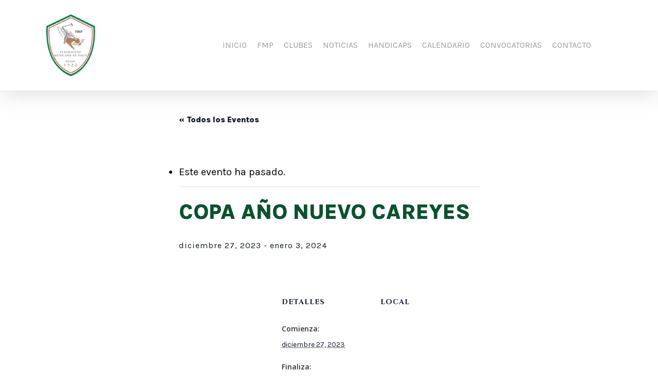

--- FILE ---
content_type: text/html; charset=UTF-8
request_url: https://fmp.org.mx/evento/copa-ano-nuevo-careyes-2/
body_size: 111174
content:
<!doctype html>
<html lang="es" class="no-js">
<head>
    <!-- Google Tag Manager -->
<script>(function(w,d,s,l,i){w[l]=w[l]||[];w[l].push({'gtm.start':
new Date().getTime(),event:'gtm.js'});var f=d.getElementsByTagName(s)[0],
j=d.createElement(s),dl=l!='dataLayer'?'&l='+l:'';j.async=true;j.src=
'https://www.googletagmanager.com/gtm.js?id='+i+dl;f.parentNode.insertBefore(j,f);
})(window,document,'script','dataLayer','GTM-MCGTLK7R');</script>
<!-- End Google Tag Manager -->
	<meta charset="UTF-8">
	
	<meta name="viewport" content="width=device-width, initial-scale=1, maximum-scale=1, user-scalable=0" /><link rel='stylesheet' id='tribe-events-views-v2-bootstrap-datepicker-styles-css' href='https://fmp.org.mx/wp-content/plugins/the-events-calendar/vendor/bootstrap-datepicker/css/bootstrap-datepicker.standalone.min.css?ver=6.5.0.1' type='text/css' media='all' />
<link rel='stylesheet' id='tec-variables-skeleton-css' href='https://fmp.org.mx/wp-content/plugins/the-events-calendar/common/src/resources/css/variables-skeleton.min.css?ver=5.2.7' type='text/css' media='all' />
<link rel='stylesheet' id='tribe-common-skeleton-style-css' href='https://fmp.org.mx/wp-content/plugins/the-events-calendar/common/src/resources/css/common-skeleton.min.css?ver=5.2.7' type='text/css' media='all' />
<link rel='stylesheet' id='tribe-tooltipster-css-css' href='https://fmp.org.mx/wp-content/plugins/the-events-calendar/common/vendor/tooltipster/tooltipster.bundle.min.css?ver=5.2.7' type='text/css' media='all' />
<link rel='stylesheet' id='tribe-events-views-v2-skeleton-css' href='https://fmp.org.mx/wp-content/plugins/the-events-calendar/src/resources/css/views-skeleton.min.css?ver=6.5.0.1' type='text/css' media='all' />
<link rel='stylesheet' id='tec-variables-full-css' href='https://fmp.org.mx/wp-content/plugins/the-events-calendar/common/src/resources/css/variables-full.min.css?ver=5.2.7' type='text/css' media='all' />
<link rel='stylesheet' id='tribe-common-full-style-css' href='https://fmp.org.mx/wp-content/plugins/the-events-calendar/common/src/resources/css/common-full.min.css?ver=5.2.7' type='text/css' media='all' />
<link rel='stylesheet' id='tribe-events-views-v2-full-css' href='https://fmp.org.mx/wp-content/plugins/the-events-calendar/src/resources/css/views-full.min.css?ver=6.5.0.1' type='text/css' media='all' />
<link rel='stylesheet' id='tribe-events-views-v2-print-css' href='https://fmp.org.mx/wp-content/plugins/the-events-calendar/src/resources/css/views-print.min.css?ver=6.5.0.1' type='text/css' media='print' />
<meta name='robots' content='index, follow, max-image-preview:large, max-snippet:-1, max-video-preview:-1' />

	<!-- This site is optimized with the Yoast SEO plugin v22.8 - https://yoast.com/wordpress/plugins/seo/ -->
	<title>COPA AÑO NUEVO CAREYES - FMP</title>
	<link rel="canonical" href="https://fmp.org.mx/evento/copa-ano-nuevo-careyes-2/" />
	<meta property="og:locale" content="es_ES" />
	<meta property="og:type" content="article" />
	<meta property="og:title" content="COPA AÑO NUEVO CAREYES - FMP" />
	<meta property="og:url" content="https://fmp.org.mx/evento/copa-ano-nuevo-careyes-2/" />
	<meta property="og:site_name" content="FMP" />
	<meta property="article:publisher" content="https://www.facebook.com/federacionmexicanadepolo/" />
	<meta name="twitter:card" content="summary_large_image" />
	<script type="application/ld+json" class="yoast-schema-graph">{"@context":"https://schema.org","@graph":[{"@type":"WebPage","@id":"https://fmp.org.mx/evento/copa-ano-nuevo-careyes-2/","url":"https://fmp.org.mx/evento/copa-ano-nuevo-careyes-2/","name":"COPA AÑO NUEVO CAREYES - FMP","isPartOf":{"@id":"https://fmp.org.mx/#website"},"datePublished":"2023-08-03T14:11:29+00:00","dateModified":"2023-08-03T14:11:29+00:00","breadcrumb":{"@id":"https://fmp.org.mx/evento/copa-ano-nuevo-careyes-2/#breadcrumb"},"inLanguage":"es","potentialAction":[{"@type":"ReadAction","target":["https://fmp.org.mx/evento/copa-ano-nuevo-careyes-2/"]}]},{"@type":"BreadcrumbList","@id":"https://fmp.org.mx/evento/copa-ano-nuevo-careyes-2/#breadcrumb","itemListElement":[{"@type":"ListItem","position":1,"name":"Portada","item":"https://fmp.org.mx/"},{"@type":"ListItem","position":2,"name":"Eventos","item":"https://fmp.org.mx/calendario/"},{"@type":"ListItem","position":3,"name":"COPA AÑO NUEVO CAREYES"}]},{"@type":"WebSite","@id":"https://fmp.org.mx/#website","url":"https://fmp.org.mx/","name":"FMP","description":"Federación Mexicana de Polo","publisher":{"@id":"https://fmp.org.mx/#organization"},"potentialAction":[{"@type":"SearchAction","target":{"@type":"EntryPoint","urlTemplate":"https://fmp.org.mx/?s={search_term_string}"},"query-input":"required name=search_term_string"}],"inLanguage":"es"},{"@type":"Organization","@id":"https://fmp.org.mx/#organization","name":"FMP","url":"https://fmp.org.mx/","logo":{"@type":"ImageObject","inLanguage":"es","@id":"https://fmp.org.mx/#/schema/logo/image/","url":"https://fmp.org.mx/wp-content/uploads/2024/03/Icn-header-logo.png","contentUrl":"https://fmp.org.mx/wp-content/uploads/2024/03/Icn-header-logo.png","width":233,"height":294,"caption":"FMP"},"image":{"@id":"https://fmp.org.mx/#/schema/logo/image/"},"sameAs":["https://www.facebook.com/federacionmexicanadepolo/","https://www.instagram.com/femexpolo/"]},{"@type":"Event","name":"COPA AÑO NUEVO CAREYES","description":"","url":"https://fmp.org.mx/evento/copa-ano-nuevo-careyes-2/","eventAttendanceMode":"https://schema.org/OfflineEventAttendanceMode","eventStatus":"https://schema.org/EventScheduled","startDate":"2023-12-27T00:00:00-06:00","endDate":"2024-01-03T23:59:59-06:00","location":{"description":""},"@id":"https://fmp.org.mx/evento/copa-ano-nuevo-careyes-2/#event","mainEntityOfPage":{"@id":"https://fmp.org.mx/evento/copa-ano-nuevo-careyes-2/"}}]}</script>
	<!-- / Yoast SEO plugin. -->


<link rel='dns-prefetch' href='//fonts.googleapis.com' />
<link rel="alternate" type="application/rss+xml" title="FMP &raquo; Feed" href="https://fmp.org.mx/feed/" />
<link rel="alternate" type="application/rss+xml" title="FMP &raquo; Feed de los comentarios" href="https://fmp.org.mx/comments/feed/" />
<link rel="alternate" type="text/calendar" title="FMP &raquo; iCal Feed" href="https://fmp.org.mx/calendario/?ical=1" />
<link rel="alternate" type="application/rss+xml" title="FMP &raquo; Comentario COPA AÑO NUEVO CAREYES del feed" href="https://fmp.org.mx/evento/copa-ano-nuevo-careyes-2/feed/" />
<link rel="alternate" title="oEmbed (JSON)" type="application/json+oembed" href="https://fmp.org.mx/wp-json/oembed/1.0/embed?url=https%3A%2F%2Ffmp.org.mx%2Fevento%2Fcopa-ano-nuevo-careyes-2%2F" />
<link rel="alternate" title="oEmbed (XML)" type="text/xml+oembed" href="https://fmp.org.mx/wp-json/oembed/1.0/embed?url=https%3A%2F%2Ffmp.org.mx%2Fevento%2Fcopa-ano-nuevo-careyes-2%2F&#038;format=xml" />
<style id='wp-img-auto-sizes-contain-inline-css' type='text/css'>
img:is([sizes=auto i],[sizes^="auto," i]){contain-intrinsic-size:3000px 1500px}
/*# sourceURL=wp-img-auto-sizes-contain-inline-css */
</style>
<link rel='stylesheet' id='sbi_styles-css' href='https://fmp.org.mx/wp-content/plugins/instagram-feed/css/sbi-styles.min.css?ver=6.3.1' type='text/css' media='all' />
<link rel='stylesheet' id='tribe-events-v2-single-skeleton-css' href='https://fmp.org.mx/wp-content/plugins/the-events-calendar/src/resources/css/tribe-events-single-skeleton.min.css?ver=6.5.0.1' type='text/css' media='all' />
<link rel='stylesheet' id='tribe-events-v2-single-skeleton-full-css' href='https://fmp.org.mx/wp-content/plugins/the-events-calendar/src/resources/css/tribe-events-single-full.min.css?ver=6.5.0.1' type='text/css' media='all' />
<style id='wp-emoji-styles-inline-css' type='text/css'>

	img.wp-smiley, img.emoji {
		display: inline !important;
		border: none !important;
		box-shadow: none !important;
		height: 1em !important;
		width: 1em !important;
		margin: 0 0.07em !important;
		vertical-align: -0.1em !important;
		background: none !important;
		padding: 0 !important;
	}
/*# sourceURL=wp-emoji-styles-inline-css */
</style>
<link rel='stylesheet' id='wp-block-library-css' href='https://fmp.org.mx/wp-includes/css/dist/block-library/style.min.css?ver=6.9' type='text/css' media='all' />
<style id='global-styles-inline-css' type='text/css'>
:root{--wp--preset--aspect-ratio--square: 1;--wp--preset--aspect-ratio--4-3: 4/3;--wp--preset--aspect-ratio--3-4: 3/4;--wp--preset--aspect-ratio--3-2: 3/2;--wp--preset--aspect-ratio--2-3: 2/3;--wp--preset--aspect-ratio--16-9: 16/9;--wp--preset--aspect-ratio--9-16: 9/16;--wp--preset--color--black: #000000;--wp--preset--color--cyan-bluish-gray: #abb8c3;--wp--preset--color--white: #ffffff;--wp--preset--color--pale-pink: #f78da7;--wp--preset--color--vivid-red: #cf2e2e;--wp--preset--color--luminous-vivid-orange: #ff6900;--wp--preset--color--luminous-vivid-amber: #fcb900;--wp--preset--color--light-green-cyan: #7bdcb5;--wp--preset--color--vivid-green-cyan: #00d084;--wp--preset--color--pale-cyan-blue: #8ed1fc;--wp--preset--color--vivid-cyan-blue: #0693e3;--wp--preset--color--vivid-purple: #9b51e0;--wp--preset--gradient--vivid-cyan-blue-to-vivid-purple: linear-gradient(135deg,rgb(6,147,227) 0%,rgb(155,81,224) 100%);--wp--preset--gradient--light-green-cyan-to-vivid-green-cyan: linear-gradient(135deg,rgb(122,220,180) 0%,rgb(0,208,130) 100%);--wp--preset--gradient--luminous-vivid-amber-to-luminous-vivid-orange: linear-gradient(135deg,rgb(252,185,0) 0%,rgb(255,105,0) 100%);--wp--preset--gradient--luminous-vivid-orange-to-vivid-red: linear-gradient(135deg,rgb(255,105,0) 0%,rgb(207,46,46) 100%);--wp--preset--gradient--very-light-gray-to-cyan-bluish-gray: linear-gradient(135deg,rgb(238,238,238) 0%,rgb(169,184,195) 100%);--wp--preset--gradient--cool-to-warm-spectrum: linear-gradient(135deg,rgb(74,234,220) 0%,rgb(151,120,209) 20%,rgb(207,42,186) 40%,rgb(238,44,130) 60%,rgb(251,105,98) 80%,rgb(254,248,76) 100%);--wp--preset--gradient--blush-light-purple: linear-gradient(135deg,rgb(255,206,236) 0%,rgb(152,150,240) 100%);--wp--preset--gradient--blush-bordeaux: linear-gradient(135deg,rgb(254,205,165) 0%,rgb(254,45,45) 50%,rgb(107,0,62) 100%);--wp--preset--gradient--luminous-dusk: linear-gradient(135deg,rgb(255,203,112) 0%,rgb(199,81,192) 50%,rgb(65,88,208) 100%);--wp--preset--gradient--pale-ocean: linear-gradient(135deg,rgb(255,245,203) 0%,rgb(182,227,212) 50%,rgb(51,167,181) 100%);--wp--preset--gradient--electric-grass: linear-gradient(135deg,rgb(202,248,128) 0%,rgb(113,206,126) 100%);--wp--preset--gradient--midnight: linear-gradient(135deg,rgb(2,3,129) 0%,rgb(40,116,252) 100%);--wp--preset--font-size--small: 13px;--wp--preset--font-size--medium: 20px;--wp--preset--font-size--large: 36px;--wp--preset--font-size--x-large: 42px;--wp--preset--spacing--20: 0.44rem;--wp--preset--spacing--30: 0.67rem;--wp--preset--spacing--40: 1rem;--wp--preset--spacing--50: 1.5rem;--wp--preset--spacing--60: 2.25rem;--wp--preset--spacing--70: 3.38rem;--wp--preset--spacing--80: 5.06rem;--wp--preset--shadow--natural: 6px 6px 9px rgba(0, 0, 0, 0.2);--wp--preset--shadow--deep: 12px 12px 50px rgba(0, 0, 0, 0.4);--wp--preset--shadow--sharp: 6px 6px 0px rgba(0, 0, 0, 0.2);--wp--preset--shadow--outlined: 6px 6px 0px -3px rgb(255, 255, 255), 6px 6px rgb(0, 0, 0);--wp--preset--shadow--crisp: 6px 6px 0px rgb(0, 0, 0);}:where(.is-layout-flex){gap: 0.5em;}:where(.is-layout-grid){gap: 0.5em;}body .is-layout-flex{display: flex;}.is-layout-flex{flex-wrap: wrap;align-items: center;}.is-layout-flex > :is(*, div){margin: 0;}body .is-layout-grid{display: grid;}.is-layout-grid > :is(*, div){margin: 0;}:where(.wp-block-columns.is-layout-flex){gap: 2em;}:where(.wp-block-columns.is-layout-grid){gap: 2em;}:where(.wp-block-post-template.is-layout-flex){gap: 1.25em;}:where(.wp-block-post-template.is-layout-grid){gap: 1.25em;}.has-black-color{color: var(--wp--preset--color--black) !important;}.has-cyan-bluish-gray-color{color: var(--wp--preset--color--cyan-bluish-gray) !important;}.has-white-color{color: var(--wp--preset--color--white) !important;}.has-pale-pink-color{color: var(--wp--preset--color--pale-pink) !important;}.has-vivid-red-color{color: var(--wp--preset--color--vivid-red) !important;}.has-luminous-vivid-orange-color{color: var(--wp--preset--color--luminous-vivid-orange) !important;}.has-luminous-vivid-amber-color{color: var(--wp--preset--color--luminous-vivid-amber) !important;}.has-light-green-cyan-color{color: var(--wp--preset--color--light-green-cyan) !important;}.has-vivid-green-cyan-color{color: var(--wp--preset--color--vivid-green-cyan) !important;}.has-pale-cyan-blue-color{color: var(--wp--preset--color--pale-cyan-blue) !important;}.has-vivid-cyan-blue-color{color: var(--wp--preset--color--vivid-cyan-blue) !important;}.has-vivid-purple-color{color: var(--wp--preset--color--vivid-purple) !important;}.has-black-background-color{background-color: var(--wp--preset--color--black) !important;}.has-cyan-bluish-gray-background-color{background-color: var(--wp--preset--color--cyan-bluish-gray) !important;}.has-white-background-color{background-color: var(--wp--preset--color--white) !important;}.has-pale-pink-background-color{background-color: var(--wp--preset--color--pale-pink) !important;}.has-vivid-red-background-color{background-color: var(--wp--preset--color--vivid-red) !important;}.has-luminous-vivid-orange-background-color{background-color: var(--wp--preset--color--luminous-vivid-orange) !important;}.has-luminous-vivid-amber-background-color{background-color: var(--wp--preset--color--luminous-vivid-amber) !important;}.has-light-green-cyan-background-color{background-color: var(--wp--preset--color--light-green-cyan) !important;}.has-vivid-green-cyan-background-color{background-color: var(--wp--preset--color--vivid-green-cyan) !important;}.has-pale-cyan-blue-background-color{background-color: var(--wp--preset--color--pale-cyan-blue) !important;}.has-vivid-cyan-blue-background-color{background-color: var(--wp--preset--color--vivid-cyan-blue) !important;}.has-vivid-purple-background-color{background-color: var(--wp--preset--color--vivid-purple) !important;}.has-black-border-color{border-color: var(--wp--preset--color--black) !important;}.has-cyan-bluish-gray-border-color{border-color: var(--wp--preset--color--cyan-bluish-gray) !important;}.has-white-border-color{border-color: var(--wp--preset--color--white) !important;}.has-pale-pink-border-color{border-color: var(--wp--preset--color--pale-pink) !important;}.has-vivid-red-border-color{border-color: var(--wp--preset--color--vivid-red) !important;}.has-luminous-vivid-orange-border-color{border-color: var(--wp--preset--color--luminous-vivid-orange) !important;}.has-luminous-vivid-amber-border-color{border-color: var(--wp--preset--color--luminous-vivid-amber) !important;}.has-light-green-cyan-border-color{border-color: var(--wp--preset--color--light-green-cyan) !important;}.has-vivid-green-cyan-border-color{border-color: var(--wp--preset--color--vivid-green-cyan) !important;}.has-pale-cyan-blue-border-color{border-color: var(--wp--preset--color--pale-cyan-blue) !important;}.has-vivid-cyan-blue-border-color{border-color: var(--wp--preset--color--vivid-cyan-blue) !important;}.has-vivid-purple-border-color{border-color: var(--wp--preset--color--vivid-purple) !important;}.has-vivid-cyan-blue-to-vivid-purple-gradient-background{background: var(--wp--preset--gradient--vivid-cyan-blue-to-vivid-purple) !important;}.has-light-green-cyan-to-vivid-green-cyan-gradient-background{background: var(--wp--preset--gradient--light-green-cyan-to-vivid-green-cyan) !important;}.has-luminous-vivid-amber-to-luminous-vivid-orange-gradient-background{background: var(--wp--preset--gradient--luminous-vivid-amber-to-luminous-vivid-orange) !important;}.has-luminous-vivid-orange-to-vivid-red-gradient-background{background: var(--wp--preset--gradient--luminous-vivid-orange-to-vivid-red) !important;}.has-very-light-gray-to-cyan-bluish-gray-gradient-background{background: var(--wp--preset--gradient--very-light-gray-to-cyan-bluish-gray) !important;}.has-cool-to-warm-spectrum-gradient-background{background: var(--wp--preset--gradient--cool-to-warm-spectrum) !important;}.has-blush-light-purple-gradient-background{background: var(--wp--preset--gradient--blush-light-purple) !important;}.has-blush-bordeaux-gradient-background{background: var(--wp--preset--gradient--blush-bordeaux) !important;}.has-luminous-dusk-gradient-background{background: var(--wp--preset--gradient--luminous-dusk) !important;}.has-pale-ocean-gradient-background{background: var(--wp--preset--gradient--pale-ocean) !important;}.has-electric-grass-gradient-background{background: var(--wp--preset--gradient--electric-grass) !important;}.has-midnight-gradient-background{background: var(--wp--preset--gradient--midnight) !important;}.has-small-font-size{font-size: var(--wp--preset--font-size--small) !important;}.has-medium-font-size{font-size: var(--wp--preset--font-size--medium) !important;}.has-large-font-size{font-size: var(--wp--preset--font-size--large) !important;}.has-x-large-font-size{font-size: var(--wp--preset--font-size--x-large) !important;}
/*# sourceURL=global-styles-inline-css */
</style>

<style id='classic-theme-styles-inline-css' type='text/css'>
/*! This file is auto-generated */
.wp-block-button__link{color:#fff;background-color:#32373c;border-radius:9999px;box-shadow:none;text-decoration:none;padding:calc(.667em + 2px) calc(1.333em + 2px);font-size:1.125em}.wp-block-file__button{background:#32373c;color:#fff;text-decoration:none}
/*# sourceURL=/wp-includes/css/classic-themes.min.css */
</style>
<link rel='stylesheet' id='contact-form-7-css' href='https://fmp.org.mx/wp-content/plugins/contact-form-7/includes/css/styles.css?ver=5.9.5' type='text/css' media='all' />
<link rel='stylesheet' id='wpa-css-css' href='https://fmp.org.mx/wp-content/plugins/honeypot/includes/css/wpa.css?ver=2.2.01' type='text/css' media='all' />
<link rel='stylesheet' id='salient-social-css' href='https://fmp.org.mx/wp-content/plugins/salient-social/css/style.css?ver=1.2.3' type='text/css' media='all' />
<style id='salient-social-inline-css' type='text/css'>

  .sharing-default-minimal .nectar-love.loved,
  body .nectar-social[data-color-override="override"].fixed > a:before, 
  body .nectar-social[data-color-override="override"].fixed .nectar-social-inner a,
  .sharing-default-minimal .nectar-social[data-color-override="override"] .nectar-social-inner a:hover,
  .nectar-social.vertical[data-color-override="override"] .nectar-social-inner a:hover {
    background-color: #0b522f;
  }
  .nectar-social.hover .nectar-love.loved,
  .nectar-social.hover > .nectar-love-button a:hover,
  .nectar-social[data-color-override="override"].hover > div a:hover,
  #single-below-header .nectar-social[data-color-override="override"].hover > div a:hover,
  .nectar-social[data-color-override="override"].hover .share-btn:hover,
  .sharing-default-minimal .nectar-social[data-color-override="override"] .nectar-social-inner a {
    border-color: #0b522f;
  }
  #single-below-header .nectar-social.hover .nectar-love.loved i,
  #single-below-header .nectar-social.hover[data-color-override="override"] a:hover,
  #single-below-header .nectar-social.hover[data-color-override="override"] a:hover i,
  #single-below-header .nectar-social.hover .nectar-love-button a:hover i,
  .nectar-love:hover i,
  .hover .nectar-love:hover .total_loves,
  .nectar-love.loved i,
  .nectar-social.hover .nectar-love.loved .total_loves,
  .nectar-social.hover .share-btn:hover, 
  .nectar-social[data-color-override="override"].hover .nectar-social-inner a:hover,
  .nectar-social[data-color-override="override"].hover > div:hover span,
  .sharing-default-minimal .nectar-social[data-color-override="override"] .nectar-social-inner a:not(:hover) i,
  .sharing-default-minimal .nectar-social[data-color-override="override"] .nectar-social-inner a:not(:hover) {
    color: #0b522f;
  }
/*# sourceURL=salient-social-inline-css */
</style>
<link rel='stylesheet' id='font-awesome-css' href='https://fmp.org.mx/wp-content/plugins/ultimate-searchable-accordion-vc-addon/libs/font-awesome/font-awesome.min.css?ver=1.2.7' type='text/css' media='all' />
<link rel='stylesheet' id='salient-grid-system-css' href='https://fmp.org.mx/wp-content/themes/salient/css/build/grid-system.css?ver=16.0.5' type='text/css' media='all' />
<link rel='stylesheet' id='main-styles-css' href='https://fmp.org.mx/wp-content/themes/salient/css/build/style.css?ver=16.0.5' type='text/css' media='all' />
<link rel='stylesheet' id='nectar-single-styles-css' href='https://fmp.org.mx/wp-content/themes/salient/css/build/single.css?ver=16.0.5' type='text/css' media='all' />
<link rel='stylesheet' id='nectar-element-recent-posts-css' href='https://fmp.org.mx/wp-content/themes/salient/css/build/elements/element-recent-posts.css?ver=16.0.5' type='text/css' media='all' />
<link rel='stylesheet' id='nectar-cf7-css' href='https://fmp.org.mx/wp-content/themes/salient/css/build/third-party/cf7.css?ver=16.0.5' type='text/css' media='all' />
<link rel='stylesheet' id='nectar-basic-events-calendar-css' href='https://fmp.org.mx/wp-content/themes/salient/css/build/third-party/events-calendar.css?ver=16.0.5' type='text/css' media='all' />
<link rel='stylesheet' id='nectar_default_font_open_sans-css' href='https://fonts.googleapis.com/css?family=Open+Sans%3A300%2C400%2C600%2C700&#038;subset=latin%2Clatin-ext' type='text/css' media='all' />
<link rel='stylesheet' id='responsive-css' href='https://fmp.org.mx/wp-content/themes/salient/css/build/responsive.css?ver=16.0.5' type='text/css' media='all' />
<link rel='stylesheet' id='skin-material-css' href='https://fmp.org.mx/wp-content/themes/salient/css/build/skin-material.css?ver=16.0.5' type='text/css' media='all' />
<link rel='stylesheet' id='salient-wp-menu-dynamic-css' href='https://fmp.org.mx/wp-content/uploads/salient/menu-dynamic.css?ver=24368' type='text/css' media='all' />
<link rel='stylesheet' id='nectar-widget-posts-css' href='https://fmp.org.mx/wp-content/themes/salient/css/build/elements/widget-nectar-posts.css?ver=16.0.5' type='text/css' media='all' />
<link rel='stylesheet' id='dynamic-css-css' href='https://fmp.org.mx/wp-content/themes/salient/css/salient-dynamic-styles.css?ver=68120' type='text/css' media='all' />
<style id='dynamic-css-inline-css' type='text/css'>
#header-space{background-color:#ffffff}@media only screen and (min-width:1000px){body #ajax-content-wrap.no-scroll{min-height:calc(100vh - 176px);height:calc(100vh - 176px)!important;}}@media only screen and (min-width:1000px){#page-header-wrap.fullscreen-header,#page-header-wrap.fullscreen-header #page-header-bg,html:not(.nectar-box-roll-loaded) .nectar-box-roll > #page-header-bg.fullscreen-header,.nectar_fullscreen_zoom_recent_projects,#nectar_fullscreen_rows:not(.afterLoaded) > div{height:calc(100vh - 175px);}.wpb_row.vc_row-o-full-height.top-level,.wpb_row.vc_row-o-full-height.top-level > .col.span_12{min-height:calc(100vh - 175px);}html:not(.nectar-box-roll-loaded) .nectar-box-roll > #page-header-bg.fullscreen-header{top:176px;}.nectar-slider-wrap[data-fullscreen="true"]:not(.loaded),.nectar-slider-wrap[data-fullscreen="true"]:not(.loaded) .swiper-container{height:calc(100vh - 174px)!important;}.admin-bar .nectar-slider-wrap[data-fullscreen="true"]:not(.loaded),.admin-bar .nectar-slider-wrap[data-fullscreen="true"]:not(.loaded) .swiper-container{height:calc(100vh - 174px - 32px)!important;}}.admin-bar[class*="page-template-template-no-header"] .wpb_row.vc_row-o-full-height.top-level,.admin-bar[class*="page-template-template-no-header"] .wpb_row.vc_row-o-full-height.top-level > .col.span_12{min-height:calc(100vh - 32px);}body[class*="page-template-template-no-header"] .wpb_row.vc_row-o-full-height.top-level,body[class*="page-template-template-no-header"] .wpb_row.vc_row-o-full-height.top-level > .col.span_12{min-height:100vh;}@media only screen and (max-width:999px){.using-mobile-browser #nectar_fullscreen_rows:not(.afterLoaded):not([data-mobile-disable="on"]) > div{height:calc(100vh - 100px);}.using-mobile-browser .wpb_row.vc_row-o-full-height.top-level,.using-mobile-browser .wpb_row.vc_row-o-full-height.top-level > .col.span_12,[data-permanent-transparent="1"].using-mobile-browser .wpb_row.vc_row-o-full-height.top-level,[data-permanent-transparent="1"].using-mobile-browser .wpb_row.vc_row-o-full-height.top-level > .col.span_12{min-height:calc(100vh - 100px);}html:not(.nectar-box-roll-loaded) .nectar-box-roll > #page-header-bg.fullscreen-header,.nectar_fullscreen_zoom_recent_projects,.nectar-slider-wrap[data-fullscreen="true"]:not(.loaded),.nectar-slider-wrap[data-fullscreen="true"]:not(.loaded) .swiper-container,#nectar_fullscreen_rows:not(.afterLoaded):not([data-mobile-disable="on"]) > div{height:calc(100vh - 47px);}.wpb_row.vc_row-o-full-height.top-level,.wpb_row.vc_row-o-full-height.top-level > .col.span_12{min-height:calc(100vh - 47px);}body[data-transparent-header="false"] #ajax-content-wrap.no-scroll{min-height:calc(100vh - 47px);height:calc(100vh - 47px);}}.screen-reader-text,.nectar-skip-to-content:not(:focus){border:0;clip:rect(1px,1px,1px,1px);clip-path:inset(50%);height:1px;margin:-1px;overflow:hidden;padding:0;position:absolute!important;width:1px;word-wrap:normal!important;}.row .col img:not([srcset]){width:auto;}.row .col img.img-with-animation.nectar-lazy:not([srcset]){width:100%;}
.nectar-button.small.regular.extra-color-1{
    color: #0b522f!important;
    border: 1px solid #0b522f !important;
    font-family: "Karla" !important;
    font-size: 18px !important;
    font-weight: bold !important;
    padding:12px 30px !important;
    border-radius: 50px !important;
    background-color: transparent !important;
}
.portfolio-items .work-meta h4, 
.main-content .portfolio-items .work-meta h4, 
.page-template-template-portfolio .portfolio-items .work-meta h4 {
    margin-bottom: 0;
      font-family: "Karla" !important;
    text-align: center;
    text-transform: uppercase;
    font-weight:600 !Important;
    font-size: 20px !Important;
    line-height:30px !Important;
}

body.single .project-title .section-title {
    padding: 0px;
}
.single-portfolio .row .col.section-title h1, .single-portfolio .row .col.section-title .subheader
{  font-family: karla;
    text-align: center;
     text-transform: uppercase;
    
}
#recent-posts-extra-2 .post-title{
    font-weight:600 !important;
}

#sidebar .tribe-events-widget-events-list__header-title{
        font-size: 20px !important;
    margin-bottom: 15px;
    color: #0b522f !important;
    font-family: "Karla" !important;
    font-weight: bold !important;
    opacity: 1 !important;
}
#recent-posts-extra-2 .post-date{
    font-size: 14px !important;
}
.tribe-events-c-subscribe-dropdown{
    display:none !important;
}
.noticias-home .excerpt{
    display:none !important;
}
.banner .excerpt{
    color:white !important;
    width:60%;
}
#header-outer .sf-menu li ul li a {
    font-size: 16px !important;
    
    color: black !important;
    font-weight: 600 !important;
}
.clubesinfo .vc_col-sm-4 .img-with-animation{
     border-radius: 10px !important;
    -webkit-box-shadow: 0px 3px 16px 0px rgba(176,176,176,1) !important;
    -moz-box-shadow: 0px 3px 16px 0px rgba(176,176,176,1);
    box-shadow: 0px 3px 16px 0px rgba(176,176,176,1);
    max-width:170px;
    width:90%;
}
.convocatorias-info .carousel-item{
    padding:12px !important;
}
.clubesinfo div[data-style="minimal"] .toggle > .toggle-title a{
       padding: 5px !important;
    font-size: 0px;
    background-image: url(https://fmp.org.mx/wp-content/uploads/2024/04/Icn-arrow-down.png);
    background-size: 45px;
    background-repeat: no-repeat;
    background-position: right;
    margin-top: -40px;
}
.clubesinfo{
    padding-bottom:40px !important;
}
.clubesinfo-primero{
    padding-top:70px !important;
}
.clubesinfo .inner-toggle-wrap{
    padding-top:40px !important;
}
.redes-sociales-club{
    width:50% !important;
    float:left;
}
.clubesinfo .inner-toggle-wrap .redes-sociales-club p{
    font-size:20px !important;
}
.post-date {display:none !Important;}
.redes-iconos-club{
       width: auto;
    float: right;
    
}
 .clubesinfo .vc_col-sm-8{
     height:170px !important;
 }
.clubesinfo.clubesinfo-final{
    padding-bottom:70px !important;
}
.redes-iconos-club img{
   width: 30px !important;
   margin-left:10px !important;
}
.redes-iconos-club  a{
    width: auto;
    display: inline-block;
    float: left;
    text-align: right !important;
}
.clubesinfo .inner-toggle-wrap p{
      font-size: 17px !important;
    line-height: 24px !important;
}
div[data-style="minimal"] .toggle {
    border-bottom: 0px !important;
}
.clubesinfo div[data-style="minimal"] .toggle > .toggle-title a i{
    display:none !important;
}
.clubesinfo .iwithtext{
    margin-bottom:15px !important;
    line-height:20px;
}
.clubesinfo .iwithtext .iwt-text {
    padding-left: 30px;
    font-size: 16px !important;
}
.clubesinfo .iwt-icon img{
        width: 25px !important;
}
.clubesinfo h3{
        color: #0b522f!important;
    font-family: "Karla" !important;
    text-transform: uppercase;
    font-weight: 600 !important;
    margin-bottom:-10px !important;
    line-height:30px;
}
.clubesinfo .vc_col-sm-6 > .vc_column-inner{
    background-color:white !important;
    padding:20px !important;
    border-radius:20px !important;
    -webkit-box-shadow: 0px 0px 16px 0px rgba(176,176,176,1);
-moz-box-shadow: 0px 0px 16px 0px rgba(176,176,176,1);
box-shadow: 0px 0px 16px 0px rgba(176,176,176,1);
min-height:295px !Important;
}
.handcaps .acc_container li .highlight{
     background-color: #0b522f!important;
    color: white !important;
}
.default-title-bar a:after{
    display:none !important;
}
.noticias-home .post-header h3{
     color: white;
    font-size: 20px !important;
    line-height: 24px;
    font-family: "Karla" !important;
    font-weight: 800 !important;
}
.noticias-home .post-featured-img{
    margin-bottom:0px !important;
}
.noticias-home .post-header{
        position: absolute !important;
    bottom: 0px !important;
    width: 100% !important;
    padding: 20px 10px !important;
    margin-bottom: 0px !important;
    background-color: #00000061 !important;

}
.noticias-home .meta-category{
    display:none !important;
}
.handcaps .default-title-bar {

    border-radius: 0px !important;
}
.redes-sociales .wpb_text_column, .redes-sociales-home{
    padding-left:5% !important;
}
.redes-sociales-home{
    margin-bottom:50px !important;
}
.redes-sociales  .tipowidget{
    width:100% !important;
}
.handcaps .acc_container li{
    list-style: none;
    font-size: 18px;
    padding-left: 65px;
    padding-right: 65px;
    padding-top: 5px;
    padding-bottom: 8px !important;
    border-bottom: 1px solid #eee;

}
.consejo-info-interior.consejo-info .vc_col-sm-4 .vc_column-inner img {
    width: 100% !important;
}
.handcaps .acc_container li strong{
     text-align: right !important;
    position: relative;
    float: right;
}
.accordion_search_container .accordion_search_input_box{
    background-color:white !important;
    padding:15px 10px !important;
    font-size:18px !important;
}
.handcaps .bwl_acc_container section:nth-child(3) h2 a{
    background-image:url("https://fmp.org.mx/wp-content/uploads/2024/03/Icn-header-logo.png");
}
.handcaps .bwl_acc_container section:nth-child(4) h2 a{
    background-image:url("https://fmp.org.mx/wp-content/uploads/2024/04/Icn-logos-3.jpg");
}
.handcaps .bwl_acc_container section:nth-child(5) h2 a{
    background-image:url("https://fmp.org.mx/wp-content/uploads/2024/04/Icn-logos-13.jpg");
}
.handcaps .bwl_acc_container section:nth-child(6) h2 a{
    background-image:url("https://fmp.org.mx/wp-content/uploads/2024/04/Icn-logos-1.jpg");
}
.handcaps .bwl_acc_container section:nth-child(7) h2 a{
    background-image:url("https://fmp.org.mx/wp-content/uploads/2024/04/Icn-logos-5.jpg");
}
.handcaps .bwl_acc_container section:nth-child(8) h2 a{
  background-image:url("https://fmp.org.mx/wp-content/uploads/2024/04/Icn-logos-6.jpg");
}
.handcaps .bwl_acc_container section:nth-child(9) h2 a{
    background-image:url("https://fmp.org.mx/wp-content/uploads/2024/05/img-polocabo.jpg");
}
.handcaps .bwl_acc_container section:nth-child(10) h2 a{
    background-image:url("https://fmp.org.mx/wp-content/uploads/2024/04/Icn-logos-14.jpg");
}
.handcaps .bwl_acc_container section:nth-child(11) h2 a{
    background-image:url("https://fmp.org.mx/wp-content/uploads/2024/05/Icn-logos-2-1.jpg");
}
.handcaps .bwl_acc_container section:nth-child(12) h2 a{
    background-image:url("https://fmp.org.mx/wp-content/uploads/2024/04/Icn-logos-17-2.jpg");
}
.handcaps .bwl_acc_container section:nth-child(13) h2 a{
    background-image:url("https://fmp.org.mx/wp-content/uploads/2024/05/logo-riberas.jpeg");
}
.handcaps .bwl_acc_container section:nth-child(14) h2 a{
    background-image:url("https://fmp.org.mx/wp-content/uploads/2024/04/Icn-logos-8-2.jpg");
}


.handcaps .bwl_acc_container section:nth-child(15) h2 a{
    background-image:url("https://fmp.org.mx/wp-content/uploads/2024/04/tierratropial.png");
}
.handcaps .bwl_acc_container section:nth-child(16) h2 a{
    background-image:url("https://fmp.org.mx/wp-content/uploads/2024/04/Icn-logos-9.jpg");
}

.handcaps .bwl_acc_container section:nth-child(17) h2 a{
    background-image:url("https://fmp.org.mx/wp-content/uploads/2024/04/Icn-logos-18.jpg");
}
.handcaps .bwl_acc_container section:nth-child(18) h2 a{
    background-image:url("https://fmp.org.mx/wp-content/uploads/2024/04/Icn-logos-7.jpg");
}
.handcaps .bwl_acc_container section:nth-child(19) h2 a{
    background-image:url("https://fmp.org.mx/wp-content/uploads/2024/04/Icn-logos-8.jpg");
}



.handcaps .bwl_acc_container section:nth-child(90) h2 a{
    background-image:url("https://fmp.org.mx/wp-content/uploads/2024/04/Icn-logos-7.jpg");
}
.handcaps .bwl_acc_container section:nth-child(100) h2 a{
    background-image:url("https://fmp.org.mx/wp-content/uploads/2024/04/Icn-logos-8.jpg");
}











.handcaps .bwl_acc_container section:nth-child(21) h2 a{
    background-image:url("");
}
.handcaps .bwl_acc_container section:nth-child(22) h2 a{
    background-image:url("https://fmp.org.mx/wp-content/uploads/2024/04/Icn-logos-10-2.jpg");
}

.convocatorias-info{
    padding-top:70px !important;
    padding-bottom:70px !important;
}
.handcaps{
    padding-top:80px !important;
    padding-bottom:80px !important;
}
.handcaps  .default-title-bar a:before {
        background: transparent !important;
    border: 1px solid #0b522f!important;
    min-height: 62px !important;
    border-radius: 0px !important;
    
}
.handcaps .acc_title_bar a{
    background-color: white !important;
    color: #0b522f!important;
    text-transform: uppercase;
    font-size: 20px !important;
    padding: 20px;
    padding-left: 140px !important;
    background-size: 46px;
    background-repeat: no-repeat;
    background-position: 70px;
}
.handcaps .bwl_acc_container{
    width:60%;
    margin-left:20% !important;
}
.secciones .fa-plus-circle:before {
    content: "\2b" !important;
}
.secciones .fa-minus-circle:before {
    content: "\f068" !important;
}
.secciones-1{
    margin-top:70px ;
}
.clearfix{
 
    clear:both !important;
}
.secciones .toggle.open>.toggle-title a {
    color: black;
}
.secciones .toggle>.toggle-title a i{
     color: #0b522f !important;
}
.secciones .inner-toggle-wrap p{
    padding-left:40px !important;
    font-size:18px !important;
    line-height:28px !important;
}
.tit-secciones h2{
    margin-bottom:-10px !important;
}
div[data-style="default"] .toggle > .toggle-title a{
       font-size: 16px;
    line-height: 16px;
    background-color: white;
    -webkit-box-shadow: 4px 3px 11px 0px rgba(179,179,179,0.76);
    -moz-box-shadow: 4px 3px 11px 0px rgba(179,179,179,0.76);
    box-shadow: 4px 3px 11px 0px rgba(179,179,179,0.76);
    border-radius: 10px;
    background-image: url(https://fmp.org.mx/wp-content/uploads/2024/04/Reglamento.png);
    background-size: 40px 100%!important;
    background-repeat: no-repeat;
    color: #0b522f !important;
    padding-left: 50px !important;
}
.secciones{
    width:50%;
    margin-left:25%;
    padding-top:30px !important;
    padding-bottom:30px !important;
}
.consejo-info .vc_col-sm-4 .vc_column-inner img{
   width: 10% !important;
    border-top-left-radius: 10px;
    border-top-right-radius: 10px !important;
}
.consejo-info .vc_col-sm-4 .vc_column-inner{
    background-color:white !important;
    -webkit-box-shadow: 4px 3px 11px 0px rgba(179,179,179,0.57);
    -moz-box-shadow: 4px 3px 11px 0px rgba(179,179,179,0.57);
    box-shadow: 4px 3px 11px 0px rgba(179,179,179,0.57);
    border-radius: 15px !important;
} 
.consejo-info .vc_col-sm-4 {
    width:33.33% !important;
    margin:0px !important;

    
}
.consejo-info .vc_col-sm-4 .vc_column-inner h4{
   font-family: Karla !important;
    font-weight: 200;
    text-transform: uppercase;
    font-size: 16px !important;
    border-bottom: 1px solid #9c9c9c;
    padding-bottom: 10px !important;
}
.fila-dos{
    left:17.15% !important;
}
.fila-uno{
    left:34.33% !important;
}
.consejo-info .vc_col-sm-4 .vc_column-inner h3{
        padding-top: 10px;
    padding-bottom: 15px;
    width: 55%;
    margin-left: 22.5%;
}
.consejo-info .vc_col-sm-4{
    margin-bottom:50px !important;
}
.historia-interior .tabbed{
    width:70%;
    margin-left:15% !important;
}
.historia-interior .iwithtext .iwt-text  p{
    font-size:16px ;
    padding-bottom:15px !important;
    line-height:28px !important;
}
.historia-interior  .iwithtext .iwt-icon {
       position: relative;
   
    float: left;
    padding-right: 30px;
    margin-bottom: 40px !important;
}
.historia-interior .iwithtext .iwt-text h3{
       font-size: 30px !important;
    font-weight: 400 !important;
    margin-bottom: 10px !important;
}
.historia-interior .iwithtext .iwt-text {
    margin-left: 245px;
     border-left: 2px solid #8a8a8a;
    padding-left: 30px !important;
    margin-bottom:50px !important;
}
.historia-interior .col .iwithtext .iwt-icon img:not([srcset]) {
    width: 220px;
    border-radius: 10px !important;
    -webkit-box-shadow: 4px 4px 10px 0px rgba(214,214,214,0.45);
    -moz-box-shadow: 4px 4px 10px 0px rgba(214,214,214,0.45);
    box-shadow: 4px 4px 10px 0px rgba(214,214,214,0.45);
}
.te-escuchamos form{
    width:50%;
    margin-left:25%;
}
.historia-interior {
    padding-top:50px !important;
    padding-bottom:50px !important;
}
.consejo-info{
    padding-top:70px !important;
    padding-bottom:70px !important;
}
.historia-interior #tab-vision .iwithtext .iwt-icon img:not([srcset]), .historia-interior #tab-mision .iwithtext .iwt-icon img:not([srcset]) {
    width: 120px;
    border-radius: 10px !important;
    -webkit-box-shadow: none;
    -moz-box-shadow: none;
    box-shadow: none !important;
}
.historia-interior #tab-vision .iwithtext .iwt-text , 
.historia-interior #tab-mision .iwithtext .iwt-text {
    margin-left: 165px;
}
.historia-interior .tabbed[data-style=minimal] .wpb_tabs_nav {
    border-bottom: 0px;
}
.historia-interior .tabbed>ul li a {
    
    font-family: Cinzel;
    padding-bottom:10px !important;
}
body.material .tabbed[data-color-scheme="accent-color"][data-style="minimal"]:not(.using-icons) >ul li:not(.cta-button) a:hover, body.material .tabbed[data-color-scheme="accent-color"][data-style="minimal"]:not(.using-icons) >ul li:not(.cta-button) .active-tab {
    color: black;
    font-size: 28px;
    padding-bottom: 10px !important;
}
body[data-form-submit=regular] .container-wrap .te-escuchamos  input[type=submit]{
        background-color: #0b522f !important;
    border-radius: 30px !important;
    font-weight: bold;
    padding: 15px 30px !important;
    margin: auto;
    display: -webkit-box;
}
.wpcf7-acceptance{
        text-align: center;
    margin: auto;
    display: table;
}
.te-escuchamos input{
    background-color:white !important;
    margin-bottom:10px !important;
}
.te-escuchamos textarea{
    height:150px !important;
     background-color:white !important;
}
.te-escuchamos{
    padding-top:90px !important;
    padding-bottom:90px !important;
    margin-bottom:90px !important;
}
.dos{
    width:50% !important;
    padding:0px 10px !important;
    float:left;
}
.uno{
    padding:0px 10px !important;
}
.banner-interno p{
    width:40% !important;
}
.banner-interno{
    padding-top:250px !important;
    padding-bottom:100px !important;
}
.nectar-button.small.regular.accent-color{
     color: #fff!important;
    border: 1px solid #0b522f !important;
    font-family: "Karla" !important;
    font-size: 18px !important;
    font-weight: bold !important;
    padding: 12px 30px !important;
    border-radius: 50px !important;
    background-color: #0b522f !important;
    -webkit-box-shadow: 2px 3px 17px 0px rgba(176,176,176,1);
-moz-box-shadow: 2px 3px 17px 0px rgba(176,176,176,1);
box-shadow: 2px 3px 17px 0px rgba(176,176,176,1);
}

.video-color-overlay.row-bg-layer {opacity:0.4 !Important;}
body.material #header-outer #social-in-menu i {
    font-size: 23px !important;
}
.owl-theme[data-desktop-cols] .owl-nav [class*=owl-]{
        border: 0px !important;
    color: transparent !important;
    background-color: white !important;
    height: 40px;
    width: 40px;
    border-radius: 100% !important;
    -webkit-box-shadow: 2px 3px 17px -7px rgba(122,122,122,1);
-moz-box-shadow: 2px 3px 17px -7px rgba(122,122,122,1);
box-shadow: 2px 3px 17px -7px rgba(122,122,122,1);
    background-size: 100% !important;
}
.owl-carousel[data-desktop-cols] .owl-nav .owl-prev{
    background-image:url("https://fmp.org.mx/wp-content/uploads/2024/03/Icn-arrow-left.png") !important;
}
.owl-carousel[data-desktop-cols] .owl-nav .owl-next{
    background-image:url("https://fmp.org.mx/wp-content/uploads/2024/03/Icn-arrow-right.png") !important;
}
.noticias-home{
    padding-top:70px !important;
    padding-bottom:20px !important;
}
.btn-noticias {top:-30px; position:relative;}
.convocatoriass {
    padding-top:50px !important;
    padding-bottom:70px !important;
}
.convocatorias-info .owl-nav.disabled,
.convocatorias .owl-nav.disabled, .noticias-home .owl-nav.disabled{
    display:block !important;
}
.convocatorias .owl-dots,  .noticias-home .owl-dots{
    display:none !important;
}
.convocatorias .carousel-item{
    padding:15px !important;
}
.titu-mes{
    margin-bottom:100px !important;
}
.titu-mes h3{
    font-size:30px !important;
}
.convocatorias-info .owl-theme[data-desktop-cols] .owl-nav{
        position: absolute !important;
    top: 80px;
    z-index: 9999;
    left: 0px;
    margin: auto;
    width: 100% !important;
}
.convocatorias-info  .owl-dots{
    display:none !important;
}
.fecha-copa{
    width: auto;
    display: table;
    margin: auto;
    padding-left: 30px !important;
    background-image: url(https://fmp.org.mx/wp-content/uploads/2024/03/Icn-date.png);
    background-repeat: no-repeat;
    background-size: 20px;
    background-position: left center;
    margin-bottom: 20px !important;
}
.convocatorias-info .flex-direction-nav{
   position: absolute !important;
    bottom: -20px !important;
    top: inherit !important;
    margin: auto !important;
    margin-left: 45% !important;
    margin-top: 50px !important;

}
.convocatorias-info .vc_col-sm-6 .vc_column-inner{
    background-color:#E0EBE5;
    padding:30px 0px !important;
    -webkit-box-shadow: 0px 0px 11px 0px rgba(156,156,156,1);
-moz-box-shadow: 0px 0px 11px 0px rgba(156,156,156,1);
box-shadow: 0px 0px 11px 0px rgba(156,156,156,1);
border-radius:10px !important;
padding-bottom:50px !important;
}
.noticias-home .blog-recent{
     -webkit-box-shadow: 7px 10px 17px -7px rgba(92,92,92,1);
-moz-box-shadow: 7px 10px 17px -7px rgba(92,92,92,1);
box-shadow: 7px 10px 17px -7px rgba(92,92,92,1);
border-radius:20px !important;

}
.blog-recent[data-style*=classic_enhanced] .post-header .meta{
    color: black;
    opacity: 1;
    font-size: 16px !important;
    padding-left: 20px !important;
    background-image: url(https://fmp.org.mx/wp-content/uploads/2024/03/Icn-date.png) !important;
    background-size: 10px;
    background-repeat: no-repeat !important;
    background-position: left center;
}
.noticias-home .blog-recent[data-style*=classic_enhanced] .post-header{
    height:200px !important;
}
.noticias-home .blog-recent[data-style*=classic_enhanced] .post-header::after{
    content:"LEER ARTÍCULO";
        color: #0b522f!important;
    border: 1px solid #0b522f !important;
    font-family: "Karla" !important;
    font-size: 18px !important;
    font-weight: bold !important;
    padding: 5px 30px !important;
    border-radius: 50px !important;
    background-color: transparent !important;
    position: absolute;
    bottom: 30px !important;
}
.decoracion{
    margin-bottom:70px !important;
}
.blog-recent[data-style*=classic_enhanced] .type-post{
    border-radius:20px !important;
}
.blog-recent[data-style*=classic_enhanced][data-color-scheme=light] h3.title {
    color: #000;
    font-family: "Karla" !important;
    font-size: 20px !important;
    line-height: 24px;
    text-transform:uppercase;
    font-weight:600 !important;
}
.blog-recent[data-style*=classic_enhanced] .article-content-wrap, .masonry.classic_enhanced .masonry-blog-item .article-content-wrap {
    padding: 20px;
    padding-top:55px !important;
}
.noticias-home .carousel-item{
    padding:15px !important;
}
.torneo .blog-recent > .category-torneo::before{
 background-repeat: no-repeat;
    content: "";
    background-image: url(https://fmp.org.mx/wp-content/uploads/2024/03/Frame-2015.png);
    height: 100%;
    width: 100%;
    position: absolute;
    z-index: 9999;
    background-size: 115px;
}
.torneo .blog-recent[data-style*=classic_enhanced] .post-header{
    height:130px !important;
}
.torneo .excerpt {display:none !Important;}
.torneo .post-featured-img {max-height:260px !Important;}
.home .blog-recent .meta-category{
    position: absolute;
    z-index: 9999999999;
}
.noticias-home .owl-carousel{
    width:120% !important;
    margin-left:-10% !important;
    margin-top:70px !important;
}
body[data-button-style*="slightly_rounded"] .blog-recent[data-style*="classic_enhanced"] .meta-category a{
   color: #0b522f !important;
    background-color: #0b522f1f !important;
    border: 0px !important;
    padding: 5px 10px !important;
    border-radius: 30px !important;
}
.convocatorias .carousel-item img{
    border-radius:10px !important;
    -webkit-box-shadow: 2px 3px 17px 0px rgba(145,145,145,1);
-moz-box-shadow: 2px 3px 17px 0px rgba(145,145,145,1);
box-shadow: 2px 3px 17px 0px rgba(145,145,145,1);
}
.convocatorias .nectar-button.small.regular.accent-color{
    position: absolute;
    right: 0px;
    top: 125px;
}
.quieres-somos-fmp{
    padding-top:90px !important;
    padding-bottom:90px !important;
}
.quieres-somos-fmp .row-bg{
        background-size: contain;
    background-position: center !important;
}
.quieres-somos-fmp p{
    width:70% !important;
    margin-left:15% !important;
}
.quieres-somos-fmp h3{
      color: #0b522f!important;
      font-family: "Karla" !important;
      font-weight: bold !important;
}
.quieres-somos-fmp h1 {
    font-family: Cinzel;
    letter-spacing: 1px;
    font-size: 48px;
    line-height: 79.2px;
    font-weight: 500;
}
.quieres-somos-fmp .nectar-button.small.regular.extra-color-1{
    margin: auto;
    display: table;
}
.convocatoria-txt{
    width:40% !important;
}
.icn-convocatoria{
    width:70px !important;
}
.patrocinadores h2{
    margin-bottom:-20px !important;
}
.noticias-home .owl-theme[data-desktop-cols] .owl-nav{
    position: relative;
    top: -700px;
    z-index: 9999;
    left: 0px;
}
.torneo .blog-recent .meta-category{
    top:266px !important;
}
.home .torneo, .galeria, .patrocinadores{
    padding-top:70px !important;
    padding-bottom:70px !important;
}
.related-posts[data-style=material] .meta-category a {
    color: inherit;
    background-color: #E2EAE6;
    padding: 5px 15px;
}
.related-posts[data-style=material] .grav-wrap img {
    display: none;
}
body[data-button-style*="slightly_rounded"] .torneo .blog-recent[data-style*="classic_enhanced"] .meta-category a {
    color: #484848 !important;
    background-color: transparent !important;
    padding-left: 0px !important;
    color: #0b522f !important;
    background-color: #0b522f1f !important;
    border: 0px !important;
    padding: 5px 10px !important;
    border-radius: 30px !important;
    top: 10px;
}
.patrocinadores img{
   max-height: 90px !important;
    width: auto !important;
    margin: auto !important;
    display: -webkit-box;
    padding: 10px;
    background-color: white !important;
    -webkit-box-shadow: 7px 10px 17px -7px rgba(92,92,92,1) !important;
    -moz-box-shadow: 7px 10px 17px -7px rgba(92,92,92,1) !important;
    box-shadow: 7px 10px 17px -7px rgba(92,92,92,1) !important;
    border-radius: 10px !important;
    margin-bottom: 15px !important;
}
.redes-sociales-home .img-with-aniamtion-wrap {
    float:left !important;
}
.redes-sociales-home .img-with-aniamtion-wrap img{
        width: 30px !important;
    margin-right: 15px;
    margin-top: -10px;
}
.redes-sociales{
    padding-top:0px !important;
    margin-bottom:-10px !important;

}
.torneo .blog-recent[data-style*=classic_enhanced] .post-header::after {
    content: "LEER MÁS";
    color: #0b522f!important;
    border: 1px solid #0b522f !important;
    font-family: "Karla" !important;
    font-size: 18px !important;
    font-weight: bold !important;
    padding: 5px 30px !important;
    border-radius: 50px !important;
    background-color: transparent !important;
    position: absolute;
    bottom: 30px !important;
}
.img-icono{
    width:90px !important;
    border-radius:0px !important;
}
.torneo .carousel-item{
    
    padding:15px !important;
}
.galeria .vc_col-sm-6 .vc_column-inner{
    background-color:#e2eae6 !important;
    padding:0px !important;
    width:90%;
    -webkit-box-shadow: 7px 10px 17px -7px rgba(92,92,92,1);
-moz-box-shadow: 7px 10px 17px -7px rgba(92,92,92,1);
box-shadow: 7px 10px 17px -7px rgba(92,92,92,1);
border-radius:20px !important;
padding-top:50px !important;
margin-bottom:30px !important;
}
.galeria .row-bg{
        background-size: 400px;
}
.galeria .img-icono, .galeria h3, .galeria .nectar-button.small.regular.accent-color{
     margin-left: 50px;
}
.galeria img{
    border-bottom-left-radius:20px !important;
    border-bottom-right-radius:20px !important;
}
.tit-galerias p{
    width:30% !important;
    margin-left:35% !important;
    margin-bottom:50px !important;
}
.galeria .img-icono{
    width:90px !important;
    border-radius:0px !important;
}
.galeria .nectar-button.small{
    margin-bottom:50px !important;
}
.galeria h3{
        font-family: "Karla" !important;
    text-transform: initial !important;
    font-size: 28px;
   
}
.torneo h2, .torneo p{
    color:white !important;
}
.noticias-home .nectar-button.small.regular.accent-color{
        margin: auto;
    display: table;
}
#footer-outer .col.span_3{
    margin:0px !important;
    padding-right:15px !important;
    
}
#footer-outer .col.span_3:nth-child(1) img{
    max-width:190px !important;
}
#footer-outer .col.span_3:nth-child(1){
    width:31% !important;
}
#footer-outer .col.span_3:nth-child(2){
    width:34.5% !important;
}
#footer-outer .col.span_3:nth-child(3){
    width:20.25% !important;
}
#footer-outer .col.span_3:nth-child(4){
    width:12.83% !important;
}
body #footer-outer #copyright .span_5{
    width:100% !important;
    font-size:16px !important;
     font-family: "Karla" !important;
}
#search-btn{
    display:none !important;
}
.banner-cada .wpb_wrapper {
    padding: 0px 0px 0px 80px !important;
    top: 0px;
    position: relative;
}
.banner-cada .meta{
    font-size:0px !important;
}
.banner .owl-dots{
    width: 100px;
    position: relative;
    left: 80px;
}
.banner .owl-dots .owl-dot span {
    background: rgba(255, 255, 255, .8) !Important;
}
.banner .owl-nav.disabled+.owl-dots {
    margin-top: 0px !Important;
    margin-bottom: 10px !Important;
}
#header-outer #top nav > ul > li > a{
    text-transform:uppercase !important;
    font-size:16px !important;
    opacity:1 !important;
}
.span_12.dark .owl-theme .owl-dots .owl-dot.active span {background-color: white !Important}
#header-outer #social-in-menu{
      position: absolute !important;
    right: 30px;
    top: 26px;
}
#header-outer #top nav > ul > li#social-in-menu > a{
    opacity:1 !important;
    color:white !important;
}
.sf-menu li ul li a .menu-title-text:after, body #header-outer .mobile-header li:not([class*=button_])>a .menu-title-text:after, body #header-outer[data-lhe=animated_underline] #top nav>ul>li:not([class*=button_])>a .menu-title-text:after, body #header-outer[data-lhe=animated_underline] .nectar-header-text-content a:after, body #header-secondary-outer[data-lhe=animated_underline] nav>.sf-menu>li:not([class*=button_])>a .menu-title-text:after{
    display:none !important;
}
#header-outer.transparent[data-lhe="animated_underline"] #top nav .sf-menu > .current_page_item > a{
    font-weight:bold !important;
}

.banner .post-header h3{
    font-family: "Karla" !important;
    color: white !important;
    font-size: 30px !important;
    width: 70% !important;
    font-weight:bold !Important;
}
.banner-cada .meta a::before{
    content:"FMP /";
    margin-right:10px !important;
}
.banner-cada .meta a {
    font-family: Cinzel;
    color: white !important;
    font-size: 16px !important;
}
.banner .blog-recent[data-style="minimal"] .col > span i{
    display:none !important;
}
.banner .span_12.dark .nectar_video_lightbox path {
    fill: white !important;
}
.banner .span_12.dark .nectar_video_lightbox.play_button:before {
    border: 5px solid #fff !important;
}
.banner .play_button {
    position: absolute !important;
    right: 90px;
    bottom: 80px;
}
.banner .blog-recent[data-style="minimal"] .col > span{
    color: #fff!important;
    border: 1px solid #0b522f !important;
    font-family: "Karla" !important;
    font-size: 18px !important;
    font-weight: bold !important;
    padding: 5px 25px !important;
    border-radius: 50px !important;
    background-color: #0b522f !important;
    -webkit-box-shadow: 2px 3px 17px 0px rgba(176,176,176,1);
    -moz-box-shadow: 2px 3px 17px 0px rgba(176,176,176,1);
    box-shadow: 2px 3px 17px 0px rgb(59 59 59);
    width: auto;
    display: -webkit-inline-box;
    margin-top: 15px !important;
    letter-spacing: 0px !important;
}
.banner .owl-stage{
    padding:0px !important;
}
body #footer-outer #copyright .span_5 a{
    color: #0b522f !important;
    text-decoration: underline;
        text-align: right !important;
    float: right;
}
body #footer-outer .row {
    padding: 35px 0;
}
#footer-outer .col.span_3:nth-child(2) .widget{
    width:50% !important;
    float:left;
    padding-right:25px !important;
}
#footer-outer  a{
    line-height:22px !important;
}
#footer-outer .widget_custom_html a{
    float:left !important;
}
#footer-outer .widget_custom_html a img{
    width:35px !important;
    margin-right:10px !important;
}
#footer-outer, #nectar_fullscreen_rows > #footer-outer.wpb_row .full-page-inner-wrap {
    color: black;
background: rgb(255,255,255);
background: linear-gradient(0deg, rgba(255,255,255,1) 0%, rgba(226,234,230,1) 100%);
}
#footer-outer h4{
  font-family: "Karla" !important;
    color: black !important;
    line-height: 24px;
    margin-bottom: 10px !important;
    border-bottom: 1px solid;
    font-weight:bold !Important;
}
#footer-outer a{
    font-size:16px !important;
}
.row-boletin h3 {
    font-weight: bold !Important;
    margin-bottom: 0px !important;
    font-size: 25px;
}
.row-boletin .row_col_wrap_12{
    border-bottom: 2px solid #CDCDCC;
    padding-bottom: 40px !Important;
}
.row-boletin .wpcf7-email {
    background-color: white;
    width: 70%;
    position: relative;
    float: left;
    font-size:16px;
}
.comments-section, .meta-comment-count, #author-bio {display:none !Important;}
.row-boletin .wpcf7-submit {padding:15px 30px !important;}
.single.single-post .section-title h1 {
    font-family: Karla !important;
}
.blog_next_prev_buttons span, .blog-recent.related-posts h3.title,
#single-below-header, .post-header h3.title{
    font-family: 'Karla' !Important;
    font-weight: bold;
    line-height: 30px;
}
.related-post-wrap h3.related-title {
    padding-top: 60px;
    font-size: 30px;
    font-weight: bold;
}
#sidebar h4 {
    font-size: 20px !important;
    margin-bottom: 15px;
    color: #0b522f !important;
    font-family: "Karla" !important;
    font-weight: bold !important;
    opacity: 1 !important;
}
@media only screen and (max-width: 800px) {
    body #top #logo img, #header-outer[data-permanent-transparent="false"] #logo .dark-version {
    height: 90px!important;
}
.noticias-home .excerpt{
    display:none !important;
}
#footer-outer .col.span_3:nth-child(1) {
    width: 15% !important;
}
#footer-outer .col.span_3{
    clear:initial !important;
}
#footer-outer .col.span_3:nth-child(1) img {
    max-width: 80px !important;
}
#footer-outer .col.span_3:nth-child(2) {
    width: 41.5% !important;
}
}
@media only screen and (max-width: 480px) {
 #page-header-bg .span_6 h1{
        padding-top:50px !important;
    }
    .quieres-somos-fmp p {
  width: 100% !important;
  margin-left: 0% !important;
  line-height: 30px;
}
.quieres-somos-fmp {
  padding-bottom: 0px !important;
}
    .row-boletin .row_col_wrap_12{
    padding-bottom: 0px !Important;
}
body #footer-outer .row {
  padding: 0px 0;
}
    .banner .post-header h3 {
    font-size: 22px !important;
    width: 100% !important;
    line-height: 30px !important;
}
.banner .owl-dots {
  left: 10px !Important;
}
.banner-cada .wpb_wrapper {
  top: 50px;
}
  .banner .play_button {
    right: initial;
    bottom: initial;
    width: 60px !important;
    height: 60px !important;
    left: auto;
    top: auto;
    right: 20px;
    bottom: 20px;
  }
.convocatorias .nectar-button.small.regular.accent-color {
    position: relative;
    right: 0px;
    top: 0px !important;
}
.home .blog-recent .meta-category {
    top: 249px;
}
.home .torneo, .galeria, .patrocinadores {
    padding-top: 50px !important;
    padding-bottom: 10px !important;
}
#footer-outer .col.span_3:nth-child(1) img {
    max-width: 90px !important;
    margin-bottom: 20px !important;
}
.galeria .row-bg {
    background-image:none !Important;
}
body #footer-outer #copyright .span_5{
    text-align:center !important;
}
.noticias-txt{
    width:90% !important;
    margin-left:5% !important;
}
body #footer-outer #copyright .span_5 a {
    
    text-align: center;
    float: initial;
}
#footer-outer .col.span_3, #footer-outer .col.span_3:nth-child(1), #footer-outer .col.span_3:nth-child(2),
#footer-outer .col.span_3:nth-child(3), #footer-outer .col.span_3:nth-child(4){
    width:100% !important;
}
.redes-sociales {
    padding-top: 20px !important;
    padding-bottom: 50px !important;
}
.tit-galerias p {
    width: 100% !important;
    margin-left: 0px !important;
}
.galeria .img-icono, .galeria h3, .galeria .nectar-button.small.regular.accent-color {
    margin-left: 31px;
}
.galeria h3{
    font-size:24px !important;
}
.galeria .vc_col-sm-6 .vc_column-inner{
    width:100% !important;
    margin:0px !important;
}
.torneo .blog-recent .meta-category {
    top: 220px !important;
}
.noticias-home .owl-carousel {
    width: 100% !important;
    margin-left: 0px !important;
    margin-top: -30px !important;
}
.noticias-home .blog-recent[data-style*=classic_enhanced] .post-header::after {
  
    font-size: 16px !important;
    
    padding: 5px 14px !important;
}
.convocatoria-txt {
    width: 100% !important;
}
.col h2, body h2{
    font-size:26px !important;
    line-height:32px !important;
}
    .banner-cada .wpb_wrapper {
    padding: 50px 10px !important;
    padding-top: 200px !important;
}
    #slide-out-widget-area .inner .off-canvas-menu-container li a{
        font-family: "Karla" !important;
    }
    body #top #logo img, #header-outer[data-permanent-transparent="false"] #logo .dark-version {
    height: 70px!important;
}
.handcaps .bwl_acc_container {
    width: 100%;
    margin-left: 0px !important;
}
.secciones {
    width: 100%;
    margin-left: 0px !important;
}
.fila-uno , .fila-dos{
    left: 0px !important;
}
.consejo-info .vc_col-sm-4 {
    width: 100% !important;
}
.handcaps .acc_container li {
  
    font-size: 18px;
    padding-left: 15px;
    padding-right: 15px;
}
.handcaps .acc_title_bar a {

    font-size: 18px !important;
}
.handcaps .default-title-bar a:before {
  
    height: 98%;
}
.historia-interior .iwithtext .iwt-icon {
    
    margin-bottom: 15px !important;
}
.historia-interior .iwithtext .iwt-text {
    border-top: 2px solid #8a8a8a;
    border-left: 0px !important;
    padding-left: 30px !important;
    margin-bottom: 50px !important;
    padding-top: 20px !important;
    border-right: 0px;
    padding-left: 0px !important;
    margin-left: 0px !important;
}
.historia-interior #tab-vision .iwithtext .iwt-icon img:not([srcset]), .historia-interior #tab-mision .iwithtext .iwt-icon img:not([srcset]) {
    width: 90px;
}
.historia-interior .iwithtext .iwt-text h3 {
    font-size: 24px !important;
}
.historia-interior .iwithtext .iwt-icon {
  
    float: initial !important;
}
.banner-interno {
    padding-top: 90px !important;
    padding-bottom: 60px !important;
}
.historia-interior .col .iwithtext .iwt-icon img:not([srcset]) {
    width: 60%;
}
.historia-interior .tabbed>ul li a,
body.material .tabbed[data-color-scheme="accent-color"][data-style="minimal"]:not(.using-icons) >ul li:not(.cta-button) .active-tab {
  
    font-size: 16px;
}
.banner-interno p {
    width: 100% !important;
}
.mobile-search{
    display:none !important;
}
.banner .excerpt {
    color: white !important;
    width: 100%;
    font-size: 16px;
    line-height: 20px !important;
}
.te-escuchamos form {
    width: 100%;
    margin-left: 0%;
}
.noticias-home .owl-theme[data-desktop-cols] .owl-nav {
top: -25px;
}
}
/*# sourceURL=dynamic-css-inline-css */
</style>
<link rel='stylesheet' id='salient-child-style-css' href='https://fmp.org.mx/wp-content/themes/salient-child/style.css?ver=16.0.5' type='text/css' media='all' />
<link rel='stylesheet' id='redux-google-fonts-salient_redux-css' href='https://fonts.googleapis.com/css?family=Karla%3A400%2C800%2C600%7CCinzel%3A500%2C700%2C400&#038;ver=6.9' type='text/css' media='all' />
<script type="text/javascript" src="https://fmp.org.mx/wp-includes/js/jquery/jquery.min.js?ver=3.7.1" id="jquery-core-js"></script>
<script type="text/javascript" src="https://fmp.org.mx/wp-includes/js/jquery/jquery-migrate.min.js?ver=3.4.1" id="jquery-migrate-js"></script>
<script type="text/javascript" src="https://fmp.org.mx/wp-content/plugins/the-events-calendar/common/src/resources/js/tribe-common.min.js?ver=5.2.7" id="tribe-common-js"></script>
<script type="text/javascript" src="https://fmp.org.mx/wp-content/plugins/the-events-calendar/src/resources/js/views/breakpoints.min.js?ver=6.5.0.1" id="tribe-events-views-v2-breakpoints-js"></script>
<link rel="https://api.w.org/" href="https://fmp.org.mx/wp-json/" /><link rel="alternate" title="JSON" type="application/json" href="https://fmp.org.mx/wp-json/wp/v2/tribe_events/18789" /><link rel="EditURI" type="application/rsd+xml" title="RSD" href="https://fmp.org.mx/xmlrpc.php?rsd" />
<meta name="generator" content="WordPress 6.9" />
<link rel='shortlink' href='https://fmp.org.mx/?p=18789' />
<meta name="tec-api-version" content="v1"><meta name="tec-api-origin" content="https://fmp.org.mx"><link rel="alternate" href="https://fmp.org.mx/wp-json/tribe/events/v1/events/18789" /><script type="text/javascript"> var root = document.getElementsByTagName( "html" )[0]; root.setAttribute( "class", "js" ); </script><meta name="generator" content="Powered by WPBakery Page Builder - drag and drop page builder for WordPress."/>
<link rel="icon" href="https://fmp.org.mx/wp-content/uploads/2024/03/cropped-Icn-favicon-32x32.png" sizes="32x32" />
<link rel="icon" href="https://fmp.org.mx/wp-content/uploads/2024/03/cropped-Icn-favicon-192x192.png" sizes="192x192" />
<link rel="apple-touch-icon" href="https://fmp.org.mx/wp-content/uploads/2024/03/cropped-Icn-favicon-180x180.png" />
<meta name="msapplication-TileImage" content="https://fmp.org.mx/wp-content/uploads/2024/03/cropped-Icn-favicon-270x270.png" />
<noscript><style> .wpb_animate_when_almost_visible { opacity: 1; }</style></noscript><link rel='stylesheet' id='js_composer_front-css' href='https://fmp.org.mx/wp-content/plugins/js_composer_salient/assets/css/js_composer.min.css?ver=6.13.1' type='text/css' media='all' />
<link data-pagespeed-no-defer data-nowprocket data-wpacu-skip data-no-optimize data-noptimize rel='stylesheet' id='main-styles-non-critical-css' href='https://fmp.org.mx/wp-content/themes/salient/css/build/style-non-critical.css?ver=16.0.5' type='text/css' media='all' />
<link data-pagespeed-no-defer data-nowprocket data-wpacu-skip data-no-optimize data-noptimize rel='stylesheet' id='fancyBox-css' href='https://fmp.org.mx/wp-content/themes/salient/css/build/plugins/jquery.fancybox.css?ver=3.3.1' type='text/css' media='all' />
<link data-pagespeed-no-defer data-nowprocket data-wpacu-skip data-no-optimize data-noptimize rel='stylesheet' id='nectar-ocm-core-css' href='https://fmp.org.mx/wp-content/themes/salient/css/build/off-canvas/core.css?ver=16.0.5' type='text/css' media='all' />
<link data-pagespeed-no-defer data-nowprocket data-wpacu-skip data-no-optimize data-noptimize rel='stylesheet' id='nectar-ocm-slide-out-right-hover-css' href='https://fmp.org.mx/wp-content/themes/salient/css/build/off-canvas/slide-out-right-hover.css?ver=16.0.5' type='text/css' media='all' />
</head><body class="wp-singular tribe_events-template-default single single-tribe_events postid-18789 wp-theme-salient wp-child-theme-salient-child tribe-events-page-template tribe-no-js tribe-filter-live material wpb-js-composer js-comp-ver-6.13.1 vc_responsive events-single tribe-events-style-full tribe-events-style-theme" data-footer-reveal="false" data-footer-reveal-shadow="none" data-header-format="default" data-body-border="off" data-boxed-style="" data-header-breakpoint="1000" data-dropdown-style="minimal" data-cae="easeOutCubic" data-cad="750" data-megamenu-width="contained" data-aie="none" data-ls="fancybox" data-apte="standard" data-hhun="1" data-fancy-form-rcs="default" data-form-style="default" data-form-submit="regular" data-is="minimal" data-button-style="slightly_rounded_shadow" data-user-account-button="false" data-flex-cols="true" data-col-gap="default" data-header-inherit-rc="false" data-header-search="true" data-animated-anchors="true" data-ajax-transitions="false" data-full-width-header="false" data-slide-out-widget-area="true" data-slide-out-widget-area-style="slide-out-from-right-hover" data-user-set-ocm="off" data-loading-animation="none" data-bg-header="false" data-responsive="1" data-ext-responsive="true" data-ext-padding="90" data-header-resize="0" data-header-color="light" data-cart="false" data-remove-m-parallax="" data-remove-m-video-bgs="" data-m-animate="0" data-force-header-trans-color="light" data-smooth-scrolling="0" data-permanent-transparent="false" >
    <!-- Google Tag Manager (noscript) -->
<noscript><iframe src="https://www.googletagmanager.com/ns.html?id=GTM-MCGTLK7R"
height="0" width="0" style="display:none;visibility:hidden"></iframe></noscript>
<!-- End Google Tag Manager (noscript) -->
	
	<script type="text/javascript">
	 (function(window, document) {

		 if(navigator.userAgent.match(/(Android|iPod|iPhone|iPad|BlackBerry|IEMobile|Opera Mini)/)) {
			 document.body.className += " using-mobile-browser mobile ";
		 }

		 if( !("ontouchstart" in window) ) {

			 var body = document.querySelector("body");
			 var winW = window.innerWidth;
			 var bodyW = body.clientWidth;

			 if (winW > bodyW + 4) {
				 body.setAttribute("style", "--scroll-bar-w: " + (winW - bodyW - 4) + "px");
			 } else {
				 body.setAttribute("style", "--scroll-bar-w: 0px");
			 }
		 }

	 })(window, document);
   </script><a href="#ajax-content-wrap" class="nectar-skip-to-content">Skip to main content</a><div class="ocm-effect-wrap"><div class="ocm-effect-wrap-inner">	
	<div id="header-space"  data-header-mobile-fixed='1'></div> 
	
		<div id="header-outer" data-has-menu="true" data-has-buttons="yes" data-header-button_style="default" data-using-pr-menu="false" data-mobile-fixed="1" data-ptnm="false" data-lhe="animated_underline" data-user-set-bg="#ffffff" data-format="default" data-permanent-transparent="false" data-megamenu-rt="0" data-remove-fixed="1" data-header-resize="0" data-cart="false" data-transparency-option="" data-box-shadow="large" data-shrink-num="6" data-using-secondary="0" data-using-logo="1" data-logo-height="120" data-m-logo-height="24" data-padding="28" data-full-width="false" data-condense="false" >
		
<div id="search-outer" class="nectar">
	<div id="search">
		<div class="container">
			 <div id="search-box">
				 <div class="inner-wrap">
					 <div class="col span_12">
						  <form role="search" action="https://fmp.org.mx/" method="GET">
														 <input type="text" name="s"  value="" aria-label="Search" placeholder="Search" />
							 
						<span>Hit enter to search or ESC to close</span>
												</form>
					</div><!--/span_12-->
				</div><!--/inner-wrap-->
			 </div><!--/search-box-->
			 <div id="close"><a href="#"><span class="screen-reader-text">Close Search</span>
				<span class="close-wrap"> <span class="close-line close-line1"></span> <span class="close-line close-line2"></span> </span>				 </a></div>
		 </div><!--/container-->
	</div><!--/search-->
</div><!--/search-outer-->

<header id="top">
	<div class="container">
		<div class="row">
			<div class="col span_3">
								<a id="logo" href="https://fmp.org.mx" data-supplied-ml-starting-dark="false" data-supplied-ml-starting="true" data-supplied-ml="false" >
					<img class="stnd skip-lazy dark-version" width="233" height="294" alt="FMP" src="https://fmp.org.mx/wp-content/uploads/2024/03/Icn-header-logo.png"  />				</a>
							</div><!--/span_3-->

			<div class="col span_9 col_last">
									<div class="nectar-mobile-only mobile-header"><div class="inner"></div></div>
									<a class="mobile-search" href="#searchbox"><span class="nectar-icon icon-salient-search" aria-hidden="true"></span><span class="screen-reader-text">search</span></a>
														<div class="slide-out-widget-area-toggle mobile-icon slide-out-from-right-hover" data-custom-color="false" data-icon-animation="simple-transform">
						<div> <a href="#sidewidgetarea" role="button" aria-label="Navigation Menu" aria-expanded="false" class="closed">
							<span class="screen-reader-text">Menu</span><span aria-hidden="true"> <i class="lines-button x2"> <i class="lines"></i> </i> </span>
						</a></div>
					</div>
				
									<nav>
													<ul class="sf-menu">
								<li id="menu-item-129" class="menu-item menu-item-type-post_type menu-item-object-page menu-item-home nectar-regular-menu-item menu-item-129"><a href="https://fmp.org.mx/"><span class="menu-title-text">Inicio</span></a></li>
<li id="menu-item-342" class="menu-item menu-item-type-post_type menu-item-object-page menu-item-has-children nectar-regular-menu-item menu-item-342"><a href="https://fmp.org.mx/fmp/"><span class="menu-title-text">FMP</span></a>
<ul class="sub-menu">
	<li id="menu-item-343" class="menu-item menu-item-type-post_type menu-item-object-page nectar-regular-menu-item menu-item-343"><a href="https://fmp.org.mx/consejo/"><span class="menu-title-text">Consejo</span></a></li>
	<li id="menu-item-356" class="menu-item menu-item-type-custom menu-item-object-custom nectar-regular-menu-item menu-item-356"><a href="https://fmp.org.mx/fmp/"><span class="menu-title-text">Historia</span></a></li>
	<li id="menu-item-355" class="menu-item menu-item-type-custom menu-item-object-custom nectar-regular-menu-item menu-item-355"><a href="https://fmp.org.mx/fmp/"><span class="menu-title-text">Misión y Visión</span></a></li>
</ul>
</li>
<li id="menu-item-127" class="menu-item menu-item-type-post_type menu-item-object-page nectar-regular-menu-item menu-item-127"><a href="https://fmp.org.mx/clubes/"><span class="menu-title-text">Clubes</span></a></li>
<li id="menu-item-126" class="menu-item menu-item-type-post_type menu-item-object-page nectar-regular-menu-item menu-item-126"><a href="https://fmp.org.mx/noticias/"><span class="menu-title-text">Noticias</span></a></li>
<li id="menu-item-125" class="menu-item menu-item-type-post_type menu-item-object-page nectar-regular-menu-item menu-item-125"><a href="https://fmp.org.mx/handicaps/"><span class="menu-title-text">Handicaps</span></a></li>
<li id="menu-item-18806" class="menu-item menu-item-type-custom menu-item-object-custom current-menu-item current_page_item nectar-regular-menu-item menu-item-18806"><a href="https://fmp.org.mx/calendario/"><span class="menu-title-text">Calendario</span></a></li>
<li id="menu-item-123" class="menu-item menu-item-type-post_type menu-item-object-page nectar-regular-menu-item menu-item-123"><a href="https://fmp.org.mx/convocatorias/"><span class="menu-title-text">Convocatorias</span></a></li>
<li id="menu-item-344" class="menu-item menu-item-type-post_type menu-item-object-page nectar-regular-menu-item menu-item-344"><a href="https://fmp.org.mx/contacto/"><span class="menu-title-text">Contacto</span></a></li>
<li id="social-in-menu" class="button_social_group"><a target="_blank" rel="noopener" href="https://www.facebook.com/federacionmexicanadepolo/"><span class="screen-reader-text">facebook</span><i class="fa fa-facebook" aria-hidden="true"></i> </a><a target="_blank" rel="noopener" href="https://www.instagram.com/femexpolo/"><span class="screen-reader-text">youtube</span><i class="fa fa-youtube-play" aria-hidden="true"></i> </a><a target="_blank" rel="noopener" href="https://www.instagram.com/femexpolo/"><span class="screen-reader-text">instagram</span><i class="fa fa-instagram" aria-hidden="true"></i> </a></li>							</ul>
													<ul class="buttons sf-menu" data-user-set-ocm="off">

								<li id="search-btn"><div><a href="#searchbox"><span class="icon-salient-search" aria-hidden="true"></span><span class="screen-reader-text">search</span></a></div> </li>
							</ul>
						
					</nav>

					
				</div><!--/span_9-->

				
			</div><!--/row-->
					</div><!--/container-->
	</header>		
	</div>
		<div id="ajax-content-wrap">
<section id="tribe-events-pg-template" class="tribe-events-pg-template"><div class="tribe-events-before-html"></div><span class="tribe-events-ajax-loading"><img class="tribe-events-spinner-medium" src="https://fmp.org.mx/wp-content/plugins/the-events-calendar/src/resources/images/tribe-loading.gif" alt="Cargando Eventos" /></span>
<div id="tribe-events-content" class="tribe-events-single">

	<p class="tribe-events-back">
		<a href="https://fmp.org.mx/calendario/"> &laquo; Todos los Eventos</a>
	</p>

	<!-- Notices -->
	<div class="tribe-events-notices"><ul><li>Este evento ha pasado.</li></ul></div>
	<h1 class="tribe-events-single-event-title">COPA AÑO NUEVO CAREYES</h1>
	<div class="tribe-events-schedule tribe-clearfix">
		<h2><span class="tribe-event-date-start">diciembre 27, 2023</span> - <span class="tribe-event-date-end">enero 3, 2024</span></h2>			</div>

	<!-- Event header -->
	<div id="tribe-events-header"  data-title="COPA AÑO NUEVO CAREYES - FMP" data-viewtitle="COPA AÑO NUEVO CAREYES">
		<!-- Navigation -->
		<nav class="tribe-events-nav-pagination" aria-label="Navegación del Evento">
			<ul class="tribe-events-sub-nav">
				<li class="tribe-events-nav-previous"><a href="https://fmp.org.mx/evento/thanks-giving-tournament/"><span>&laquo;</span> THANKS GIVING TOURNAMENT</a></li>
				<li class="tribe-events-nav-next"><a href="https://fmp.org.mx/evento/giuliana-cup-ladies/">GIULIANA CUP LADIES <span>&raquo;</span></a></li>
			</ul>
			<!-- .tribe-events-sub-nav -->
		</nav>
	</div>
	<!-- #tribe-events-header -->

			<div id="post-18789" class="post-18789 tribe_events type-tribe_events status-publish">
			<!-- Event featured image, but exclude link -->
			
			<!-- Event content -->
						<div class="tribe-events-single-event-description tribe-events-content">
							</div>
			<!-- .tribe-events-single-event-description -->
			<div class="tribe-events tribe-common">
	<div class="tribe-events-c-subscribe-dropdown__container">
		<div class="tribe-events-c-subscribe-dropdown">
			<div class="tribe-common-c-btn-border tribe-events-c-subscribe-dropdown__button">
				<svg  class="tribe-common-c-svgicon tribe-common-c-svgicon--cal-export tribe-events-c-subscribe-dropdown__export-icon"  viewBox="0 0 23 17" xmlns="http://www.w3.org/2000/svg">
  <path fill-rule="evenodd" clip-rule="evenodd" d="M.128.896V16.13c0 .211.145.383.323.383h15.354c.179 0 .323-.172.323-.383V.896c0-.212-.144-.383-.323-.383H.451C.273.513.128.684.128.896Zm16 6.742h-.901V4.679H1.009v10.729h14.218v-3.336h.901V7.638ZM1.01 1.614h14.218v2.058H1.009V1.614Z" />
  <path d="M20.5 9.846H8.312M18.524 6.953l2.89 2.909-2.855 2.855" stroke-width="1.2" stroke-linecap="round" stroke-linejoin="round"/>
</svg>
				<button
					class="tribe-events-c-subscribe-dropdown__button-text"
					aria-expanded="false"
					aria-controls="tribe-events-subscribe-dropdown-content"
					aria-label=""
				>
					Añadir al calendario				</button>
				<svg  class="tribe-common-c-svgicon tribe-common-c-svgicon--caret-down tribe-events-c-subscribe-dropdown__button-icon"  viewBox="0 0 10 7" xmlns="http://www.w3.org/2000/svg" aria-hidden="true"><path fill-rule="evenodd" clip-rule="evenodd" d="M1.008.609L5 4.6 8.992.61l.958.958L5 6.517.05 1.566l.958-.958z" class="tribe-common-c-svgicon__svg-fill"/></svg>
			</div>
			<div id="tribe-events-subscribe-dropdown-content" class="tribe-events-c-subscribe-dropdown__content">
				<ul class="tribe-events-c-subscribe-dropdown__list">
											
<li class="tribe-events-c-subscribe-dropdown__list-item">
	<a
		href="https://www.google.com/calendar/event?action=TEMPLATE&#038;dates=20231227T000000/20240103T235959&#038;text=COPA%20A%C3%91O%20NUEVO%20CAREYES&#038;trp=false&#038;ctz=America/Mexico_City&#038;sprop=website:https://fmp.org.mx"
		class="tribe-events-c-subscribe-dropdown__list-item-link"
		target="_blank"
		rel="noopener noreferrer nofollow noindex"
	>
		Google Calendar	</a>
</li>
											
<li class="tribe-events-c-subscribe-dropdown__list-item">
	<a
		href="webcal://fmp.org.mx/evento/copa-ano-nuevo-careyes-2/?ical=1"
		class="tribe-events-c-subscribe-dropdown__list-item-link"
		target="_blank"
		rel="noopener noreferrer nofollow noindex"
	>
		iCalendar	</a>
</li>
											
<li class="tribe-events-c-subscribe-dropdown__list-item">
	<a
		href="https://outlook.office.com/owa/?path=/calendar/action/compose&#038;rrv=addevent&#038;startdt=2023-12-27T00:00:00-06:00&#038;enddt=2024-01-03T00:00:00&#038;location&#038;subject=COPA%20A%C3%91O%20NUEVO%20CAREYES&#038;body"
		class="tribe-events-c-subscribe-dropdown__list-item-link"
		target="_blank"
		rel="noopener noreferrer nofollow noindex"
	>
		Outlook 365	</a>
</li>
											
<li class="tribe-events-c-subscribe-dropdown__list-item">
	<a
		href="https://outlook.live.com/owa/?path=/calendar/action/compose&#038;rrv=addevent&#038;startdt=2023-12-27T00:00:00-06:00&#038;enddt=2024-01-03T00:00:00&#038;location&#038;subject=COPA%20A%C3%91O%20NUEVO%20CAREYES&#038;body"
		class="tribe-events-c-subscribe-dropdown__list-item-link"
		target="_blank"
		rel="noopener noreferrer nofollow noindex"
	>
		Outlook Live	</a>
</li>
									</ul>
			</div>
		</div>
	</div>
</div>

			<!-- Event meta -->
						
	<div class="tribe-events-single-section tribe-events-event-meta primary tribe-clearfix">


<div class="tribe-events-meta-group tribe-events-meta-group-details">
	<h2 class="tribe-events-single-section-title"> Detalles </h2>
	<dl>

		
			<dt class="tribe-events-start-date-label"> Comienza: </dt>
			<dd>
				<abbr class="tribe-events-abbr tribe-events-start-date published dtstart" title="2023-12-27"> diciembre 27, 2023 </abbr>
			</dd>

			<dt class="tribe-events-end-date-label"> Finaliza: </dt>
			<dd>
				<abbr class="tribe-events-abbr tribe-events-end-date dtend" title="2024-01-03"> enero 3, 2024 </abbr>
			</dd>

		
		
		
		
		
		
			</dl>
</div>

<div class="tribe-events-meta-group tribe-events-meta-group-venue">
	<h2 class="tribe-events-single-section-title"> Local </h2>
	<dl>
				<dt
			class="tribe-common-a11y-visual-hide"
			aria-label="Local name: This represents the name of the evento local."
		>
					</dt>
		<dd class="tribe-venue">  </dd>

		
		
		
			</dl>
</div>

	</div>


					</div> <!-- #post-x -->
			
	<!-- Event footer -->
	<div id="tribe-events-footer">
		<!-- Navigation -->
		<nav class="tribe-events-nav-pagination" aria-label="Navegación del Evento">
			<ul class="tribe-events-sub-nav">
				<li class="tribe-events-nav-previous"><a href="https://fmp.org.mx/evento/thanks-giving-tournament/"><span>&laquo;</span> THANKS GIVING TOURNAMENT</a></li>
				<li class="tribe-events-nav-next"><a href="https://fmp.org.mx/evento/giuliana-cup-ladies/">GIULIANA CUP LADIES <span>&raquo;</span></a></li>
			</ul>
			<!-- .tribe-events-sub-nav -->
		</nav>
	</div>
	<!-- #tribe-events-footer -->

</div><!-- #tribe-events-content -->
<div class="tribe-events-after-html"></div>
<!--
This calendar is powered by The Events Calendar.
http://evnt.is/18wn
-->
</section><div class="nectar-global-section nectar_hook_global_section_footer"><div class="container normal-container row"> 
		<div id="fws_6977330c16852"  data-column-margin="default" data-midnight="dark"  class="wpb_row vc_row-fluid vc_row full-width-section vc_row-o-equal-height vc_row-flex vc_row-o-content-middle row-boletin"  style="padding-top: 40px; padding-bottom: 40px; "><div class="row-bg-wrap" data-bg-animation="none" data-bg-animation-delay="" data-bg-overlay="false"><div class="inner-wrap row-bg-layer" ><div class="row-bg viewport-desktop using-bg-color"  style="background-color: #e2eae6; "></div></div></div><div class="row_col_wrap_12 col span_12 dark left">
	<div  class="vc_col-sm-5 wpb_column column_container vc_column_container col no-extra-padding inherit_tablet inherit_phone "  data-padding-pos="all" data-has-bg-color="false" data-bg-color="" data-bg-opacity="1" data-animation="" data-delay="0" >
		<div class="vc_column-inner" >
			<div class="wpb_wrapper">
				
<div class="wpb_text_column wpb_content_element " >
	<div class="wpb_wrapper">
		<h3>Suscríbete a nuestro boletín</h3>
<p>Mantente al tanto del mundo del Polo en México</p>
	</div>
</div>




			</div> 
		</div>
	</div> 

	<div  class="vc_col-sm-7 wpb_column column_container vc_column_container col no-extra-padding inherit_tablet inherit_phone "  data-padding-pos="all" data-has-bg-color="false" data-bg-color="" data-bg-opacity="1" data-animation="" data-delay="0" >
		<div class="vc_column-inner" >
			<div class="wpb_wrapper">
				
<div class="wpcf7 no-js" id="wpcf7-f165-o1" lang="es-ES" dir="ltr">
<div class="screen-reader-response"><p role="status" aria-live="polite" aria-atomic="true"></p> <ul></ul></div>
<form action="/evento/copa-ano-nuevo-careyes-2/#wpcf7-f165-o1" method="post" class="wpcf7-form init" aria-label="Formulario de contacto" novalidate="novalidate" data-status="init">
<div style="display: none;">
<input type="hidden" name="_wpcf7" value="165" />
<input type="hidden" name="_wpcf7_version" value="5.9.5" />
<input type="hidden" name="_wpcf7_locale" value="es_ES" />
<input type="hidden" name="_wpcf7_unit_tag" value="wpcf7-f165-o1" />
<input type="hidden" name="_wpcf7_container_post" value="0" />
<input type="hidden" name="_wpcf7_posted_data_hash" value="" />
</div>
<p><span class="wpcf7-form-control-wrap" data-name="your-email"><input size="40" class="wpcf7-form-control wpcf7-email wpcf7-validates-as-required wpcf7-text wpcf7-validates-as-email" autocomplete="email" aria-required="true" aria-invalid="false" placeholder="Tu correo electrónico*" value="" type="email" name="your-email" /></span><input class="wpcf7-form-control wpcf7-submit has-spinner" type="submit" value="Enviar" />
</p><p style="display: none !important;" class="akismet-fields-container" data-prefix="_wpcf7_ak_"><label>&#916;<textarea name="_wpcf7_ak_hp_textarea" cols="45" rows="8" maxlength="100"></textarea></label><input type="hidden" id="ak_js_1" name="_wpcf7_ak_js" value="225"/><script>document.getElementById( "ak_js_1" ).setAttribute( "value", ( new Date() ).getTime() );</script></p><div class="wpcf7-response-output" aria-hidden="true"></div>
</form>
</div>

			</div> 
		</div>
	</div> 
</div></div>
 </div></div>
<div id="footer-outer" data-midnight="light" data-cols="4" data-custom-color="false" data-disable-copyright="false" data-matching-section-color="true" data-copyright-line="false" data-using-bg-img="false" data-bg-img-overlay="0.8" data-full-width="false" data-using-widget-area="true" data-link-hover="default">
	
		
	<div id="footer-widgets" data-has-widgets="true" data-cols="4">
		
		<div class="container">
			
						
			<div class="row">
				
								
				<div class="col span_3">
					<div id="media_image-2" class="widget widget_media_image"><img width="237" height="300" src="https://fmp.org.mx/wp-content/uploads/2024/03/Icn-footer-logo-237x300.png" class="image wp-image-17  attachment-medium size-medium" alt="" style="max-width: 100%; height: auto;" decoding="async" loading="lazy" srcset="https://fmp.org.mx/wp-content/uploads/2024/03/Icn-footer-logo-237x300.png 237w, https://fmp.org.mx/wp-content/uploads/2024/03/Icn-footer-logo.png 549w" sizes="auto, (max-width: 237px) 100vw, 237px" /></div>					</div>
					
											
						<div class="col span_3">
							<div id="nav_menu-2" class="widget widget_nav_menu"><h4>MENÚ PRINCIPAL</h4><div class="menu-footer1-container"><ul id="menu-footer1" class="menu"><li id="menu-item-371" class="menu-item menu-item-type-post_type menu-item-object-page menu-item-home menu-item-371"><a href="https://fmp.org.mx/">Inicio</a></li>
<li id="menu-item-372" class="menu-item menu-item-type-post_type menu-item-object-page menu-item-372"><a href="https://fmp.org.mx/clubes/">Clubes</a></li>
<li id="menu-item-373" class="menu-item menu-item-type-post_type menu-item-object-page menu-item-373"><a href="https://fmp.org.mx/noticias/">Noticias</a></li>
<li id="menu-item-375" class="menu-item menu-item-type-post_type menu-item-object-page menu-item-375"><a href="https://fmp.org.mx/handicaps/">Handicaps</a></li>
<li id="menu-item-377" class="menu-item menu-item-type-post_type menu-item-object-page menu-item-377"><a href="https://fmp.org.mx/contacto/">Contacto</a></li>
</ul></div></div><div id="nav_menu-3" class="widget widget_nav_menu"><h4>FMP</h4><div class="menu-fmp-footer-2-container"><ul id="menu-fmp-footer-2" class="menu"><li id="menu-item-378" class="menu-item menu-item-type-post_type menu-item-object-page menu-item-378"><a href="https://fmp.org.mx/fmp/">Historia</a></li>
<li id="menu-item-379" class="menu-item menu-item-type-post_type menu-item-object-page menu-item-379"><a href="https://fmp.org.mx/consejo/">Consejo</a></li>
<li id="menu-item-380" class="menu-item menu-item-type-post_type menu-item-object-page menu-item-380"><a href="https://fmp.org.mx/fmp/">Misión y visión</a></li>
<li id="menu-item-381" class="menu-item menu-item-type-post_type menu-item-object-page menu-item-381"><a href="https://fmp.org.mx/reglamento/">Reglamento</a></li>
</ul></div></div>								
							</div>
							
												
						
													<div class="col span_3">
								<div id="nav_menu-4" class="widget widget_nav_menu"><h4>Clubes</h4><div class="menu-clubes-footer-3-container"><ul id="menu-clubes-footer-3" class="menu"><li id="menu-item-386" class="menu-item menu-item-type-post_type menu-item-object-page menu-item-386"><a href="https://fmp.org.mx/handicaps/">Handicaps</a></li>
<li id="menu-item-387" class="menu-item menu-item-type-post_type menu-item-object-page menu-item-387"><a href="https://fmp.org.mx/convocatorias/">Convocatorias</a></li>
<li id="menu-item-18921" class="menu-item menu-item-type-taxonomy menu-item-object-category menu-item-18921"><a href="https://fmp.org.mx/categoria/galerias/videos/">Galería Videos</a></li>
<li id="menu-item-18929" class="menu-item menu-item-type-taxonomy menu-item-object-category menu-item-18929"><a href="https://fmp.org.mx/categoria/galerias/fotos/">Galería Fotos</a></li>
<li id="menu-item-18931" class="menu-item menu-item-type-taxonomy menu-item-object-category menu-item-18931"><a href="https://fmp.org.mx/categoria/torneos/">Torneos</a></li>
</ul></div></div>									
								</div>
														
															<div class="col span_3">
									<div id="custom_html-2" class="widget_text widget widget_custom_html"><h4>REDES SOCIALES</h4><div class="textwidget custom-html-widget"><a href="https://www.facebook.com/federacionmexicanadepolo/" target="_blank"><img src="https://fmp.org.mx/wp-content/uploads/2024/03/Icn-socialmedia-facebook.png"></a>
<a href="https://www.instagram.com/femexpolo/" target="_blank"><img src="https://fmp.org.mx/wp-content/uploads/2024/03/Icn-socialmedia-instagram.png"></a>
<a href="https://www.instagram.com/femexpolo/" target="_blank"><img src="https://fmp.org.mx/wp-content/uploads/2024/04/noun-youtube-5288426.png"></a></div></div>										
									</div>
																
							</div>
													</div><!--/container-->
					</div><!--/footer-widgets-->
					
					
  <div class="row" id="copyright" data-layout="default">
	
	<div class="container">
	   
				<div class="col span_5">
		   
			<p>&copy; 2026 FMP. Todos los derechos reservados <a href="https://fmp.org.mx/aviso-de-privacidad">Aviso de privacidad</a></p>
		</div><!--/span_5-->
			   
	  <div class="col span_7 col_last">
      <ul class="social">
              </ul>
	  </div><!--/span_7-->
    
	  	
	</div><!--/container-->
  </div><!--/row-->
		
</div><!--/footer-outer-->


	<div id="slide-out-widget-area-bg" class="slide-out-from-right-hover dark">
				</div>

		<div id="slide-out-widget-area" class="slide-out-from-right-hover" data-dropdown-func="separate-dropdown-parent-link" data-back-txt="Back">

			<div class="inner-wrap">
			<div class="inner" data-prepend-menu-mobile="false">

				<a class="slide_out_area_close" href="#"><span class="screen-reader-text">Close Menu</span>
					<span class="close-wrap"> <span class="close-line close-line1"></span> <span class="close-line close-line2"></span> </span>				</a>


									<div class="off-canvas-menu-container mobile-only" role="navigation">

						
						<ul class="menu">
							<li class="menu-item menu-item-type-post_type menu-item-object-page menu-item-home menu-item-129"><a href="https://fmp.org.mx/">Inicio</a></li>
<li class="menu-item menu-item-type-post_type menu-item-object-page menu-item-has-children menu-item-342"><a href="https://fmp.org.mx/fmp/">FMP</a>
<ul class="sub-menu">
	<li class="menu-item menu-item-type-post_type menu-item-object-page menu-item-343"><a href="https://fmp.org.mx/consejo/">Consejo</a></li>
	<li class="menu-item menu-item-type-custom menu-item-object-custom menu-item-356"><a href="https://fmp.org.mx/fmp/">Historia</a></li>
	<li class="menu-item menu-item-type-custom menu-item-object-custom menu-item-355"><a href="https://fmp.org.mx/fmp/">Misión y Visión</a></li>
</ul>
</li>
<li class="menu-item menu-item-type-post_type menu-item-object-page menu-item-127"><a href="https://fmp.org.mx/clubes/">Clubes</a></li>
<li class="menu-item menu-item-type-post_type menu-item-object-page menu-item-126"><a href="https://fmp.org.mx/noticias/">Noticias</a></li>
<li class="menu-item menu-item-type-post_type menu-item-object-page menu-item-125"><a href="https://fmp.org.mx/handicaps/">Handicaps</a></li>
<li class="menu-item menu-item-type-custom menu-item-object-custom current-menu-item current_page_item menu-item-18806"><a href="https://fmp.org.mx/calendario/">Calendario</a></li>
<li class="menu-item menu-item-type-post_type menu-item-object-page menu-item-123"><a href="https://fmp.org.mx/convocatorias/">Convocatorias</a></li>
<li class="menu-item menu-item-type-post_type menu-item-object-page menu-item-344"><a href="https://fmp.org.mx/contacto/">Contacto</a></li>

						</ul>

						<ul class="menu secondary-header-items">
													</ul>
					</div>
					
				</div>

				<div class="bottom-meta-wrap"><ul class="off-canvas-social-links"><li><a target="_blank" rel="noopener" href="https://www.facebook.com/federacionmexicanadepolo/"><i class="fa fa-facebook"></i></a></li><li><a target="_blank" rel="noopener" href="https://www.instagram.com/femexpolo/"><i class="fa fa-youtube-play"></i></a></li><li><a target="_blank" rel="noopener" href="https://www.instagram.com/femexpolo/"><i class="fa fa-instagram"></i></a></li></ul></div><!--/bottom-meta-wrap--></div> <!--/inner-wrap-->
				</div>
		
</div> <!--/ajax-content-wrap-->

	<a id="to-top" aria-label="Back to top" href="#" class="mobile-disabled"><i role="presentation" class="fa fa-angle-up"></i></a>
	</div></div><!--/ocm-effect-wrap--><script type="speculationrules">
{"prefetch":[{"source":"document","where":{"and":[{"href_matches":"/*"},{"not":{"href_matches":["/wp-*.php","/wp-admin/*","/wp-content/uploads/*","/wp-content/*","/wp-content/plugins/*","/wp-content/themes/salient-child/*","/wp-content/themes/salient/*","/*\\?(.+)"]}},{"not":{"selector_matches":"a[rel~=\"nofollow\"]"}},{"not":{"selector_matches":".no-prefetch, .no-prefetch a"}}]},"eagerness":"conservative"}]}
</script>
		<script>
		( function ( body ) {
			'use strict';
			body.className = body.className.replace( /\btribe-no-js\b/, 'tribe-js' );
		} )( document.body );
		</script>
		<!-- Instagram Feed JS -->
<script type="text/javascript">
var sbiajaxurl = "https://fmp.org.mx/wp-admin/admin-ajax.php";
</script>
<script> /* <![CDATA[ */var tribe_l10n_datatables = {"aria":{"sort_ascending":": activate to sort column ascending","sort_descending":": activate to sort column descending"},"length_menu":"Show _MENU_ entries","empty_table":"No data available in table","info":"Showing _START_ to _END_ of _TOTAL_ entries","info_empty":"Showing 0 to 0 of 0 entries","info_filtered":"(filtered from _MAX_ total entries)","zero_records":"No matching records found","search":"Search:","all_selected_text":"All items on this page were selected. ","select_all_link":"Select all pages","clear_selection":"Clear Selection.","pagination":{"all":"All","next":"Next","previous":"Previous"},"select":{"rows":{"0":"","_":": Selected %d rows","1":": Selected 1 row"}},"datepicker":{"dayNames":["domingo","lunes","martes","mi\u00e9rcoles","jueves","viernes","s\u00e1bado"],"dayNamesShort":["Dom","Lun","Mar","Mi\u00e9","Jue","Vie","S\u00e1b"],"dayNamesMin":["D","L","M","X","J","V","S"],"monthNames":["enero","febrero","marzo","abril","mayo","junio","julio","agosto","septiembre","octubre","noviembre","diciembre"],"monthNamesShort":["enero","febrero","marzo","abril","mayo","junio","julio","agosto","septiembre","octubre","noviembre","diciembre"],"monthNamesMin":["Ene","Feb","Mar","Abr","May","Jun","Jul","Ago","Sep","Oct","Nov","Dic"],"nextText":"Next","prevText":"Prev","currentText":"Today","closeText":"Done","today":"Today","clear":"Clear"}};/* ]]> */ </script><script type="text/html" id="wpb-modifications"></script><script type="text/javascript" src="https://fmp.org.mx/wp-content/plugins/the-events-calendar/vendor/bootstrap-datepicker/js/bootstrap-datepicker.min.js?ver=6.5.0.1" id="tribe-events-views-v2-bootstrap-datepicker-js"></script>
<script type="text/javascript" src="https://fmp.org.mx/wp-content/plugins/the-events-calendar/src/resources/js/views/viewport.min.js?ver=6.5.0.1" id="tribe-events-views-v2-viewport-js"></script>
<script type="text/javascript" src="https://fmp.org.mx/wp-content/plugins/the-events-calendar/src/resources/js/views/accordion.min.js?ver=6.5.0.1" id="tribe-events-views-v2-accordion-js"></script>
<script type="text/javascript" src="https://fmp.org.mx/wp-content/plugins/the-events-calendar/src/resources/js/views/view-selector.min.js?ver=6.5.0.1" id="tribe-events-views-v2-view-selector-js"></script>
<script type="text/javascript" src="https://fmp.org.mx/wp-content/plugins/the-events-calendar/src/resources/js/views/ical-links.min.js?ver=6.5.0.1" id="tribe-events-views-v2-ical-links-js"></script>
<script type="text/javascript" src="https://fmp.org.mx/wp-content/plugins/the-events-calendar/src/resources/js/views/navigation-scroll.min.js?ver=6.5.0.1" id="tribe-events-views-v2-navigation-scroll-js"></script>
<script type="text/javascript" src="https://fmp.org.mx/wp-content/plugins/the-events-calendar/src/resources/js/views/multiday-events.min.js?ver=6.5.0.1" id="tribe-events-views-v2-multiday-events-js"></script>
<script type="text/javascript" src="https://fmp.org.mx/wp-content/plugins/the-events-calendar/src/resources/js/views/month-mobile-events.min.js?ver=6.5.0.1" id="tribe-events-views-v2-month-mobile-events-js"></script>
<script type="text/javascript" src="https://fmp.org.mx/wp-content/plugins/the-events-calendar/src/resources/js/views/month-grid.min.js?ver=6.5.0.1" id="tribe-events-views-v2-month-grid-js"></script>
<script type="text/javascript" src="https://fmp.org.mx/wp-content/plugins/the-events-calendar/common/vendor/tooltipster/tooltipster.bundle.min.js?ver=5.2.7" id="tribe-tooltipster-js"></script>
<script type="text/javascript" src="https://fmp.org.mx/wp-content/plugins/the-events-calendar/src/resources/js/views/tooltip.min.js?ver=6.5.0.1" id="tribe-events-views-v2-tooltip-js"></script>
<script type="text/javascript" src="https://fmp.org.mx/wp-content/plugins/the-events-calendar/src/resources/js/views/events-bar.min.js?ver=6.5.0.1" id="tribe-events-views-v2-events-bar-js"></script>
<script type="text/javascript" src="https://fmp.org.mx/wp-content/plugins/the-events-calendar/src/resources/js/views/events-bar-inputs.min.js?ver=6.5.0.1" id="tribe-events-views-v2-events-bar-inputs-js"></script>
<script type="text/javascript" src="https://fmp.org.mx/wp-content/plugins/the-events-calendar/src/resources/js/views/datepicker.min.js?ver=6.5.0.1" id="tribe-events-views-v2-datepicker-js"></script>
<script type="text/javascript" src="https://fmp.org.mx/wp-content/plugins/contact-form-7/includes/swv/js/index.js?ver=5.9.5" id="swv-js"></script>
<script type="text/javascript" id="contact-form-7-js-extra">
/* <![CDATA[ */
var wpcf7 = {"api":{"root":"https://fmp.org.mx/wp-json/","namespace":"contact-form-7/v1"}};
//# sourceURL=contact-form-7-js-extra
/* ]]> */
</script>
<script type="text/javascript" src="https://fmp.org.mx/wp-content/plugins/contact-form-7/includes/js/index.js?ver=5.9.5" id="contact-form-7-js"></script>
<script type="text/javascript" src="https://fmp.org.mx/wp-content/plugins/honeypot/includes/js/wpa.js?ver=2.2.01" id="wpascript-js"></script>
<script type="text/javascript" id="wpascript-js-after">
/* <![CDATA[ */
wpa_field_info = {"wpa_field_name":"ikosnv4126","wpa_field_value":429664,"wpa_add_test":"no"}
//# sourceURL=wpascript-js-after
/* ]]> */
</script>
<script type="text/javascript" id="salient-social-js-extra">
/* <![CDATA[ */
var nectarLove = {"ajaxurl":"https://fmp.org.mx/wp-admin/admin-ajax.php","postID":"18789","rooturl":"https://fmp.org.mx","loveNonce":"5f82b92a8d"};
//# sourceURL=salient-social-js-extra
/* ]]> */
</script>
<script type="text/javascript" src="https://fmp.org.mx/wp-content/plugins/salient-social/js/salient-social.js?ver=1.2.3" id="salient-social-js"></script>
<script type="text/javascript" src="https://fmp.org.mx/wp-content/themes/salient/js/build/third-party/jquery.easing.min.js?ver=1.3" id="jquery-easing-js"></script>
<script type="text/javascript" src="https://fmp.org.mx/wp-content/themes/salient/js/build/third-party/jquery.mousewheel.min.js?ver=3.1.13" id="jquery-mousewheel-js"></script>
<script type="text/javascript" src="https://fmp.org.mx/wp-content/themes/salient/js/build/priority.js?ver=16.0.5" id="nectar_priority-js"></script>
<script type="text/javascript" src="https://fmp.org.mx/wp-content/themes/salient/js/build/third-party/transit.min.js?ver=0.9.9" id="nectar-transit-js"></script>
<script type="text/javascript" src="https://fmp.org.mx/wp-content/themes/salient/js/build/third-party/waypoints.js?ver=4.0.2" id="nectar-waypoints-js"></script>
<script type="text/javascript" src="https://fmp.org.mx/wp-content/plugins/salient-portfolio/js/third-party/imagesLoaded.min.js?ver=4.1.4" id="imagesLoaded-js"></script>
<script type="text/javascript" src="https://fmp.org.mx/wp-content/themes/salient/js/build/third-party/hoverintent.min.js?ver=1.9" id="hoverintent-js"></script>
<script type="text/javascript" src="https://fmp.org.mx/wp-content/themes/salient/js/build/third-party/jquery.fancybox.js?ver=3.3.9" id="fancyBox-js"></script>
<script type="text/javascript" src="https://fmp.org.mx/wp-content/themes/salient/js/build/third-party/anime.min.js?ver=4.5.1" id="anime-js"></script>
<script type="text/javascript" src="https://fmp.org.mx/wp-content/themes/salient/js/build/third-party/superfish.js?ver=1.5.8" id="superfish-js"></script>
<script type="text/javascript" id="nectar-frontend-js-extra">
/* <![CDATA[ */
var nectarLove = {"ajaxurl":"https://fmp.org.mx/wp-admin/admin-ajax.php","postID":"18789","rooturl":"https://fmp.org.mx","disqusComments":"false","loveNonce":"5f82b92a8d","mapApiKey":""};
var nectarOptions = {"delay_js":"false","quick_search":"false","react_compat":"disabled","header_entrance":"false","simplify_ocm_mobile":"0","mobile_header_format":"default","ocm_btn_position":"default","left_header_dropdown_func":"default","ajax_add_to_cart":"0","ocm_remove_ext_menu_items":"remove_images","woo_product_filter_toggle":"0","woo_sidebar_toggles":"true","woo_sticky_sidebar":"0","woo_minimal_product_hover":"default","woo_minimal_product_effect":"default","woo_related_upsell_carousel":"false","woo_product_variable_select":"default"};
var nectar_front_i18n = {"menu":"Menu","next":"Next","previous":"Previous"};
//# sourceURL=nectar-frontend-js-extra
/* ]]> */
</script>
<script type="text/javascript" src="https://fmp.org.mx/wp-content/themes/salient/js/build/init.js?ver=16.0.5" id="nectar-frontend-js"></script>
<script type="text/javascript" src="https://fmp.org.mx/wp-content/plugins/salient-core/js/third-party/touchswipe.min.js?ver=1.0" id="touchswipe-js"></script>
<script type="text/javascript" src="https://fmp.org.mx/wp-includes/js/comment-reply.min.js?ver=6.9" id="comment-reply-js" async="async" data-wp-strategy="async" fetchpriority="low"></script>
<script type="text/javascript" id="wpb_composer_front_js-js-extra">
/* <![CDATA[ */
var vcData = {"currentTheme":{"slug":"salient"}};
//# sourceURL=wpb_composer_front_js-js-extra
/* ]]> */
</script>
<script type="text/javascript" src="https://fmp.org.mx/wp-content/plugins/js_composer_salient/assets/js/dist/js_composer_front.min.js?ver=6.13.1" id="wpb_composer_front_js-js"></script>
<script defer type="text/javascript" src="https://fmp.org.mx/wp-content/plugins/akismet/_inc/akismet-frontend.js?ver=1716946554" id="akismet-frontend-js"></script>
<script type="text/javascript" src="https://fmp.org.mx/wp-content/plugins/the-events-calendar/common/src/resources/js/utils/query-string.min.js?ver=5.2.7" id="tribe-query-string-js"></script>
<script src='https://fmp.org.mx/wp-content/plugins/the-events-calendar/common/src/resources/js/underscore-before.js'></script>
<script type="text/javascript" src="https://fmp.org.mx/wp-includes/js/underscore.min.js?ver=1.13.7" id="underscore-js"></script>
<script src='https://fmp.org.mx/wp-content/plugins/the-events-calendar/common/src/resources/js/underscore-after.js'></script>
<script defer type="text/javascript" src="https://fmp.org.mx/wp-content/plugins/the-events-calendar/src/resources/js/views/manager.min.js?ver=6.5.0.1" id="tribe-events-views-v2-manager-js"></script>
<script id="wp-emoji-settings" type="application/json">
{"baseUrl":"https://s.w.org/images/core/emoji/17.0.2/72x72/","ext":".png","svgUrl":"https://s.w.org/images/core/emoji/17.0.2/svg/","svgExt":".svg","source":{"concatemoji":"https://fmp.org.mx/wp-includes/js/wp-emoji-release.min.js?ver=6.9"}}
</script>
<script type="module">
/* <![CDATA[ */
/*! This file is auto-generated */
const a=JSON.parse(document.getElementById("wp-emoji-settings").textContent),o=(window._wpemojiSettings=a,"wpEmojiSettingsSupports"),s=["flag","emoji"];function i(e){try{var t={supportTests:e,timestamp:(new Date).valueOf()};sessionStorage.setItem(o,JSON.stringify(t))}catch(e){}}function c(e,t,n){e.clearRect(0,0,e.canvas.width,e.canvas.height),e.fillText(t,0,0);t=new Uint32Array(e.getImageData(0,0,e.canvas.width,e.canvas.height).data);e.clearRect(0,0,e.canvas.width,e.canvas.height),e.fillText(n,0,0);const a=new Uint32Array(e.getImageData(0,0,e.canvas.width,e.canvas.height).data);return t.every((e,t)=>e===a[t])}function p(e,t){e.clearRect(0,0,e.canvas.width,e.canvas.height),e.fillText(t,0,0);var n=e.getImageData(16,16,1,1);for(let e=0;e<n.data.length;e++)if(0!==n.data[e])return!1;return!0}function u(e,t,n,a){switch(t){case"flag":return n(e,"\ud83c\udff3\ufe0f\u200d\u26a7\ufe0f","\ud83c\udff3\ufe0f\u200b\u26a7\ufe0f")?!1:!n(e,"\ud83c\udde8\ud83c\uddf6","\ud83c\udde8\u200b\ud83c\uddf6")&&!n(e,"\ud83c\udff4\udb40\udc67\udb40\udc62\udb40\udc65\udb40\udc6e\udb40\udc67\udb40\udc7f","\ud83c\udff4\u200b\udb40\udc67\u200b\udb40\udc62\u200b\udb40\udc65\u200b\udb40\udc6e\u200b\udb40\udc67\u200b\udb40\udc7f");case"emoji":return!a(e,"\ud83e\u1fac8")}return!1}function f(e,t,n,a){let r;const o=(r="undefined"!=typeof WorkerGlobalScope&&self instanceof WorkerGlobalScope?new OffscreenCanvas(300,150):document.createElement("canvas")).getContext("2d",{willReadFrequently:!0}),s=(o.textBaseline="top",o.font="600 32px Arial",{});return e.forEach(e=>{s[e]=t(o,e,n,a)}),s}function r(e){var t=document.createElement("script");t.src=e,t.defer=!0,document.head.appendChild(t)}a.supports={everything:!0,everythingExceptFlag:!0},new Promise(t=>{let n=function(){try{var e=JSON.parse(sessionStorage.getItem(o));if("object"==typeof e&&"number"==typeof e.timestamp&&(new Date).valueOf()<e.timestamp+604800&&"object"==typeof e.supportTests)return e.supportTests}catch(e){}return null}();if(!n){if("undefined"!=typeof Worker&&"undefined"!=typeof OffscreenCanvas&&"undefined"!=typeof URL&&URL.createObjectURL&&"undefined"!=typeof Blob)try{var e="postMessage("+f.toString()+"("+[JSON.stringify(s),u.toString(),c.toString(),p.toString()].join(",")+"));",a=new Blob([e],{type:"text/javascript"});const r=new Worker(URL.createObjectURL(a),{name:"wpTestEmojiSupports"});return void(r.onmessage=e=>{i(n=e.data),r.terminate(),t(n)})}catch(e){}i(n=f(s,u,c,p))}t(n)}).then(e=>{for(const n in e)a.supports[n]=e[n],a.supports.everything=a.supports.everything&&a.supports[n],"flag"!==n&&(a.supports.everythingExceptFlag=a.supports.everythingExceptFlag&&a.supports[n]);var t;a.supports.everythingExceptFlag=a.supports.everythingExceptFlag&&!a.supports.flag,a.supports.everything||((t=a.source||{}).concatemoji?r(t.concatemoji):t.wpemoji&&t.twemoji&&(r(t.twemoji),r(t.wpemoji)))});
//# sourceURL=https://fmp.org.mx/wp-includes/js/wp-emoji-loader.min.js
/* ]]> */
</script>
<style id='tribe-events-views-v2-full-inline-css' class='tec-customizer-inline-style' type='text/css'>
:root {
				/* Customizer-added Global Event styles */
				--tec-font-family-sans-serif: inherit;
--tec-font-family-base: inherit;
--tec-color-link-primary: #0b522f;
--tec-color-link-accent: #0b522f;
--tec-color-link-accent-hover: rgba(11,82,47, 0.8);
--tec-color-accent-primary: #0b522f;
--tec-color-accent-primary-hover: rgba(11,82,47,0.8);
--tec-color-accent-primary-multiday: rgba(11,82,47,0.24);
--tec-color-accent-primary-multiday-hover: rgba(11,82,47,0.34);
--tec-color-accent-primary-active: rgba(11,82,47,0.9);
--tec-color-accent-primary-background: rgba(11,82,47,0.07);
--tec-color-background-secondary-datepicker: rgba(11,82,47,0.5);
--tec-color-accent-primary-background-datepicker: #0b522f;
--tec-color-button-primary: #0b522f;
--tec-color-button-primary-hover: rgba(11,82,47,0.8);
--tec-color-button-primary-active: rgba(11,82,47,0.9);
--tec-color-button-primary-background: rgba(11,82,47,0.07);
--tec-color-day-marker-current-month: #0b522f;
--tec-color-day-marker-current-month-hover: rgba(11,82,47,0.8);
--tec-color-day-marker-current-month-active: rgba(11,82,47,0.9);
--tec-color-background-primary-multiday: rgba(11,82,47, 0.24);
--tec-color-background-primary-multiday-hover: rgba(11,82,47, 0.34);
--tec-color-background-primary-multiday-active: rgba(11,82,47, 0.34);
--tec-color-background-secondary-multiday: rgba(11,82,47, 0.24);
--tec-color-background-secondary-multiday-hover: rgba(11,82,47, 0.34);
			}:root {
				/* Customizer-added Events Bar styles */
				--tec-color-icon-events-bar: #5d5d5d;
--tec-color-icon-events-bar-hover: #5d5d5d;
--tec-color-icon-events-bar-active: #5d5d5d;
--tec-color-background-events-bar-submit-button: #0b522f;
--tec-color-background-events-bar-submit-button-hover: rgba(11,82,47, 0.8);
--tec-color-background-events-bar-submit-button-active: rgba(11,82,47, 0.9);
			}:root {
				/* Customizer-added Single Event styles */
				--tec-color-text-event-title: #0b522f;
			}
</style>

</body>
</html>